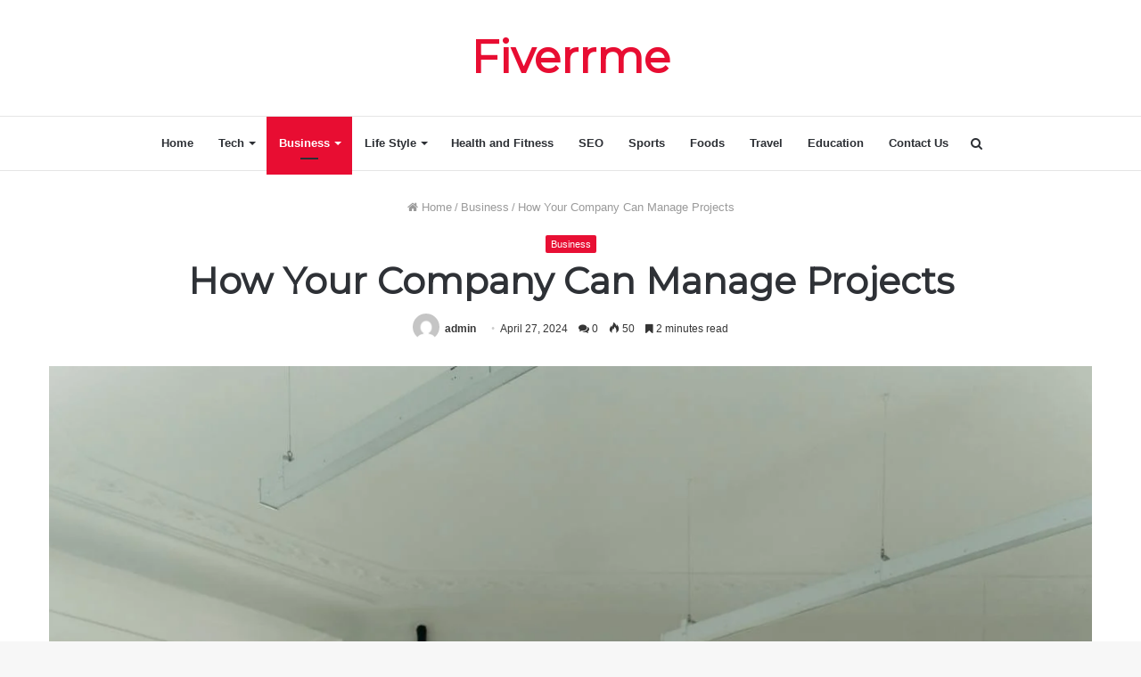

--- FILE ---
content_type: text/html; charset=UTF-8
request_url: https://fiverrme.com/how-your-company-can-manage-projects/
body_size: 27444
content:
 
<!DOCTYPE html>
<html lang="en-US">
<head>
	<meta name="p:domain_verify" content="82f3fa4b32464f2f9b1656b018bd156e"/>
	<script async src="https://pagead2.googlesyndication.com/pagead/js/adsbygoogle.js?client=ca-pub-6489934361385367"
     crossorigin="anonymous"></script>
	<script async src="https://pagead2.googlesyndication.com/pagead/js/adsbygoogle.js?client=ca-pub-6489934361385367"
     crossorigin="anonymous"></script>
	<meta name="ahrefs-site-verification" content="b9941fbeaa260e4182bbe4454a619e3f04c90fdbd821374d42cce080bf6e77f8">
	<script data-ad-client="ca-pub-6489934361385367" async src="https://pagead2.googlesyndication.com/pagead/js/adsbygoogle.js"></script>
	<meta charset="UTF-8" />
	<link rel="profile" href="http://gmpg.org/xfn/11" />
	<link rel="pingback" href="https://fiverrme.com/xmlrpc.php" />
	<title>How Your Company Can Manage Projects &#8211; Fiverrme</title>
<meta name='robots' content='max-image-preview:large' />
<link rel="alternate" type="application/rss+xml" title="Fiverrme &raquo; Feed" href="https://fiverrme.com/feed/" />
<link rel="alternate" type="application/rss+xml" title="Fiverrme &raquo; Comments Feed" href="https://fiverrme.com/comments/feed/" />
<link rel="alternate" type="application/rss+xml" title="Fiverrme &raquo; How Your Company Can Manage Projects Comments Feed" href="https://fiverrme.com/how-your-company-can-manage-projects/feed/" />
<link rel="alternate" title="oEmbed (JSON)" type="application/json+oembed" href="https://fiverrme.com/wp-json/oembed/1.0/embed?url=https%3A%2F%2Ffiverrme.com%2Fhow-your-company-can-manage-projects%2F" />
<link rel="alternate" title="oEmbed (XML)" type="text/xml+oembed" href="https://fiverrme.com/wp-json/oembed/1.0/embed?url=https%3A%2F%2Ffiverrme.com%2Fhow-your-company-can-manage-projects%2F&#038;format=xml" />
<style id='wp-img-auto-sizes-contain-inline-css' type='text/css'>
img:is([sizes=auto i],[sizes^="auto," i]){contain-intrinsic-size:3000px 1500px}
/*# sourceURL=wp-img-auto-sizes-contain-inline-css */
</style>
<style id='wp-emoji-styles-inline-css' type='text/css'>

	img.wp-smiley, img.emoji {
		display: inline !important;
		border: none !important;
		box-shadow: none !important;
		height: 1em !important;
		width: 1em !important;
		margin: 0 0.07em !important;
		vertical-align: -0.1em !important;
		background: none !important;
		padding: 0 !important;
	}
/*# sourceURL=wp-emoji-styles-inline-css */
</style>
<style id='wp-block-library-inline-css' type='text/css'>
:root{--wp-block-synced-color:#7a00df;--wp-block-synced-color--rgb:122,0,223;--wp-bound-block-color:var(--wp-block-synced-color);--wp-editor-canvas-background:#ddd;--wp-admin-theme-color:#007cba;--wp-admin-theme-color--rgb:0,124,186;--wp-admin-theme-color-darker-10:#006ba1;--wp-admin-theme-color-darker-10--rgb:0,107,160.5;--wp-admin-theme-color-darker-20:#005a87;--wp-admin-theme-color-darker-20--rgb:0,90,135;--wp-admin-border-width-focus:2px}@media (min-resolution:192dpi){:root{--wp-admin-border-width-focus:1.5px}}.wp-element-button{cursor:pointer}:root .has-very-light-gray-background-color{background-color:#eee}:root .has-very-dark-gray-background-color{background-color:#313131}:root .has-very-light-gray-color{color:#eee}:root .has-very-dark-gray-color{color:#313131}:root .has-vivid-green-cyan-to-vivid-cyan-blue-gradient-background{background:linear-gradient(135deg,#00d084,#0693e3)}:root .has-purple-crush-gradient-background{background:linear-gradient(135deg,#34e2e4,#4721fb 50%,#ab1dfe)}:root .has-hazy-dawn-gradient-background{background:linear-gradient(135deg,#faaca8,#dad0ec)}:root .has-subdued-olive-gradient-background{background:linear-gradient(135deg,#fafae1,#67a671)}:root .has-atomic-cream-gradient-background{background:linear-gradient(135deg,#fdd79a,#004a59)}:root .has-nightshade-gradient-background{background:linear-gradient(135deg,#330968,#31cdcf)}:root .has-midnight-gradient-background{background:linear-gradient(135deg,#020381,#2874fc)}:root{--wp--preset--font-size--normal:16px;--wp--preset--font-size--huge:42px}.has-regular-font-size{font-size:1em}.has-larger-font-size{font-size:2.625em}.has-normal-font-size{font-size:var(--wp--preset--font-size--normal)}.has-huge-font-size{font-size:var(--wp--preset--font-size--huge)}.has-text-align-center{text-align:center}.has-text-align-left{text-align:left}.has-text-align-right{text-align:right}.has-fit-text{white-space:nowrap!important}#end-resizable-editor-section{display:none}.aligncenter{clear:both}.items-justified-left{justify-content:flex-start}.items-justified-center{justify-content:center}.items-justified-right{justify-content:flex-end}.items-justified-space-between{justify-content:space-between}.screen-reader-text{border:0;clip-path:inset(50%);height:1px;margin:-1px;overflow:hidden;padding:0;position:absolute;width:1px;word-wrap:normal!important}.screen-reader-text:focus{background-color:#ddd;clip-path:none;color:#444;display:block;font-size:1em;height:auto;left:5px;line-height:normal;padding:15px 23px 14px;text-decoration:none;top:5px;width:auto;z-index:100000}html :where(.has-border-color){border-style:solid}html :where([style*=border-top-color]){border-top-style:solid}html :where([style*=border-right-color]){border-right-style:solid}html :where([style*=border-bottom-color]){border-bottom-style:solid}html :where([style*=border-left-color]){border-left-style:solid}html :where([style*=border-width]){border-style:solid}html :where([style*=border-top-width]){border-top-style:solid}html :where([style*=border-right-width]){border-right-style:solid}html :where([style*=border-bottom-width]){border-bottom-style:solid}html :where([style*=border-left-width]){border-left-style:solid}html :where(img[class*=wp-image-]){height:auto;max-width:100%}:where(figure){margin:0 0 1em}html :where(.is-position-sticky){--wp-admin--admin-bar--position-offset:var(--wp-admin--admin-bar--height,0px)}@media screen and (max-width:600px){html :where(.is-position-sticky){--wp-admin--admin-bar--position-offset:0px}}

/*# sourceURL=wp-block-library-inline-css */
</style><style id='wp-block-heading-inline-css' type='text/css'>
h1:where(.wp-block-heading).has-background,h2:where(.wp-block-heading).has-background,h3:where(.wp-block-heading).has-background,h4:where(.wp-block-heading).has-background,h5:where(.wp-block-heading).has-background,h6:where(.wp-block-heading).has-background{padding:1.25em 2.375em}h1.has-text-align-left[style*=writing-mode]:where([style*=vertical-lr]),h1.has-text-align-right[style*=writing-mode]:where([style*=vertical-rl]),h2.has-text-align-left[style*=writing-mode]:where([style*=vertical-lr]),h2.has-text-align-right[style*=writing-mode]:where([style*=vertical-rl]),h3.has-text-align-left[style*=writing-mode]:where([style*=vertical-lr]),h3.has-text-align-right[style*=writing-mode]:where([style*=vertical-rl]),h4.has-text-align-left[style*=writing-mode]:where([style*=vertical-lr]),h4.has-text-align-right[style*=writing-mode]:where([style*=vertical-rl]),h5.has-text-align-left[style*=writing-mode]:where([style*=vertical-lr]),h5.has-text-align-right[style*=writing-mode]:where([style*=vertical-rl]),h6.has-text-align-left[style*=writing-mode]:where([style*=vertical-lr]),h6.has-text-align-right[style*=writing-mode]:where([style*=vertical-rl]){rotate:180deg}
/*# sourceURL=https://fiverrme.com/wp-includes/blocks/heading/style.min.css */
</style>
<style id='wp-block-paragraph-inline-css' type='text/css'>
.is-small-text{font-size:.875em}.is-regular-text{font-size:1em}.is-large-text{font-size:2.25em}.is-larger-text{font-size:3em}.has-drop-cap:not(:focus):first-letter{float:left;font-size:8.4em;font-style:normal;font-weight:100;line-height:.68;margin:.05em .1em 0 0;text-transform:uppercase}body.rtl .has-drop-cap:not(:focus):first-letter{float:none;margin-left:.1em}p.has-drop-cap.has-background{overflow:hidden}:root :where(p.has-background){padding:1.25em 2.375em}:where(p.has-text-color:not(.has-link-color)) a{color:inherit}p.has-text-align-left[style*="writing-mode:vertical-lr"],p.has-text-align-right[style*="writing-mode:vertical-rl"]{rotate:180deg}
/*# sourceURL=https://fiverrme.com/wp-includes/blocks/paragraph/style.min.css */
</style>
<style id='global-styles-inline-css' type='text/css'>
:root{--wp--preset--aspect-ratio--square: 1;--wp--preset--aspect-ratio--4-3: 4/3;--wp--preset--aspect-ratio--3-4: 3/4;--wp--preset--aspect-ratio--3-2: 3/2;--wp--preset--aspect-ratio--2-3: 2/3;--wp--preset--aspect-ratio--16-9: 16/9;--wp--preset--aspect-ratio--9-16: 9/16;--wp--preset--color--black: #000000;--wp--preset--color--cyan-bluish-gray: #abb8c3;--wp--preset--color--white: #ffffff;--wp--preset--color--pale-pink: #f78da7;--wp--preset--color--vivid-red: #cf2e2e;--wp--preset--color--luminous-vivid-orange: #ff6900;--wp--preset--color--luminous-vivid-amber: #fcb900;--wp--preset--color--light-green-cyan: #7bdcb5;--wp--preset--color--vivid-green-cyan: #00d084;--wp--preset--color--pale-cyan-blue: #8ed1fc;--wp--preset--color--vivid-cyan-blue: #0693e3;--wp--preset--color--vivid-purple: #9b51e0;--wp--preset--gradient--vivid-cyan-blue-to-vivid-purple: linear-gradient(135deg,rgb(6,147,227) 0%,rgb(155,81,224) 100%);--wp--preset--gradient--light-green-cyan-to-vivid-green-cyan: linear-gradient(135deg,rgb(122,220,180) 0%,rgb(0,208,130) 100%);--wp--preset--gradient--luminous-vivid-amber-to-luminous-vivid-orange: linear-gradient(135deg,rgb(252,185,0) 0%,rgb(255,105,0) 100%);--wp--preset--gradient--luminous-vivid-orange-to-vivid-red: linear-gradient(135deg,rgb(255,105,0) 0%,rgb(207,46,46) 100%);--wp--preset--gradient--very-light-gray-to-cyan-bluish-gray: linear-gradient(135deg,rgb(238,238,238) 0%,rgb(169,184,195) 100%);--wp--preset--gradient--cool-to-warm-spectrum: linear-gradient(135deg,rgb(74,234,220) 0%,rgb(151,120,209) 20%,rgb(207,42,186) 40%,rgb(238,44,130) 60%,rgb(251,105,98) 80%,rgb(254,248,76) 100%);--wp--preset--gradient--blush-light-purple: linear-gradient(135deg,rgb(255,206,236) 0%,rgb(152,150,240) 100%);--wp--preset--gradient--blush-bordeaux: linear-gradient(135deg,rgb(254,205,165) 0%,rgb(254,45,45) 50%,rgb(107,0,62) 100%);--wp--preset--gradient--luminous-dusk: linear-gradient(135deg,rgb(255,203,112) 0%,rgb(199,81,192) 50%,rgb(65,88,208) 100%);--wp--preset--gradient--pale-ocean: linear-gradient(135deg,rgb(255,245,203) 0%,rgb(182,227,212) 50%,rgb(51,167,181) 100%);--wp--preset--gradient--electric-grass: linear-gradient(135deg,rgb(202,248,128) 0%,rgb(113,206,126) 100%);--wp--preset--gradient--midnight: linear-gradient(135deg,rgb(2,3,129) 0%,rgb(40,116,252) 100%);--wp--preset--font-size--small: 13px;--wp--preset--font-size--medium: 20px;--wp--preset--font-size--large: 36px;--wp--preset--font-size--x-large: 42px;--wp--preset--spacing--20: 0.44rem;--wp--preset--spacing--30: 0.67rem;--wp--preset--spacing--40: 1rem;--wp--preset--spacing--50: 1.5rem;--wp--preset--spacing--60: 2.25rem;--wp--preset--spacing--70: 3.38rem;--wp--preset--spacing--80: 5.06rem;--wp--preset--shadow--natural: 6px 6px 9px rgba(0, 0, 0, 0.2);--wp--preset--shadow--deep: 12px 12px 50px rgba(0, 0, 0, 0.4);--wp--preset--shadow--sharp: 6px 6px 0px rgba(0, 0, 0, 0.2);--wp--preset--shadow--outlined: 6px 6px 0px -3px rgb(255, 255, 255), 6px 6px rgb(0, 0, 0);--wp--preset--shadow--crisp: 6px 6px 0px rgb(0, 0, 0);}:where(.is-layout-flex){gap: 0.5em;}:where(.is-layout-grid){gap: 0.5em;}body .is-layout-flex{display: flex;}.is-layout-flex{flex-wrap: wrap;align-items: center;}.is-layout-flex > :is(*, div){margin: 0;}body .is-layout-grid{display: grid;}.is-layout-grid > :is(*, div){margin: 0;}:where(.wp-block-columns.is-layout-flex){gap: 2em;}:where(.wp-block-columns.is-layout-grid){gap: 2em;}:where(.wp-block-post-template.is-layout-flex){gap: 1.25em;}:where(.wp-block-post-template.is-layout-grid){gap: 1.25em;}.has-black-color{color: var(--wp--preset--color--black) !important;}.has-cyan-bluish-gray-color{color: var(--wp--preset--color--cyan-bluish-gray) !important;}.has-white-color{color: var(--wp--preset--color--white) !important;}.has-pale-pink-color{color: var(--wp--preset--color--pale-pink) !important;}.has-vivid-red-color{color: var(--wp--preset--color--vivid-red) !important;}.has-luminous-vivid-orange-color{color: var(--wp--preset--color--luminous-vivid-orange) !important;}.has-luminous-vivid-amber-color{color: var(--wp--preset--color--luminous-vivid-amber) !important;}.has-light-green-cyan-color{color: var(--wp--preset--color--light-green-cyan) !important;}.has-vivid-green-cyan-color{color: var(--wp--preset--color--vivid-green-cyan) !important;}.has-pale-cyan-blue-color{color: var(--wp--preset--color--pale-cyan-blue) !important;}.has-vivid-cyan-blue-color{color: var(--wp--preset--color--vivid-cyan-blue) !important;}.has-vivid-purple-color{color: var(--wp--preset--color--vivid-purple) !important;}.has-black-background-color{background-color: var(--wp--preset--color--black) !important;}.has-cyan-bluish-gray-background-color{background-color: var(--wp--preset--color--cyan-bluish-gray) !important;}.has-white-background-color{background-color: var(--wp--preset--color--white) !important;}.has-pale-pink-background-color{background-color: var(--wp--preset--color--pale-pink) !important;}.has-vivid-red-background-color{background-color: var(--wp--preset--color--vivid-red) !important;}.has-luminous-vivid-orange-background-color{background-color: var(--wp--preset--color--luminous-vivid-orange) !important;}.has-luminous-vivid-amber-background-color{background-color: var(--wp--preset--color--luminous-vivid-amber) !important;}.has-light-green-cyan-background-color{background-color: var(--wp--preset--color--light-green-cyan) !important;}.has-vivid-green-cyan-background-color{background-color: var(--wp--preset--color--vivid-green-cyan) !important;}.has-pale-cyan-blue-background-color{background-color: var(--wp--preset--color--pale-cyan-blue) !important;}.has-vivid-cyan-blue-background-color{background-color: var(--wp--preset--color--vivid-cyan-blue) !important;}.has-vivid-purple-background-color{background-color: var(--wp--preset--color--vivid-purple) !important;}.has-black-border-color{border-color: var(--wp--preset--color--black) !important;}.has-cyan-bluish-gray-border-color{border-color: var(--wp--preset--color--cyan-bluish-gray) !important;}.has-white-border-color{border-color: var(--wp--preset--color--white) !important;}.has-pale-pink-border-color{border-color: var(--wp--preset--color--pale-pink) !important;}.has-vivid-red-border-color{border-color: var(--wp--preset--color--vivid-red) !important;}.has-luminous-vivid-orange-border-color{border-color: var(--wp--preset--color--luminous-vivid-orange) !important;}.has-luminous-vivid-amber-border-color{border-color: var(--wp--preset--color--luminous-vivid-amber) !important;}.has-light-green-cyan-border-color{border-color: var(--wp--preset--color--light-green-cyan) !important;}.has-vivid-green-cyan-border-color{border-color: var(--wp--preset--color--vivid-green-cyan) !important;}.has-pale-cyan-blue-border-color{border-color: var(--wp--preset--color--pale-cyan-blue) !important;}.has-vivid-cyan-blue-border-color{border-color: var(--wp--preset--color--vivid-cyan-blue) !important;}.has-vivid-purple-border-color{border-color: var(--wp--preset--color--vivid-purple) !important;}.has-vivid-cyan-blue-to-vivid-purple-gradient-background{background: var(--wp--preset--gradient--vivid-cyan-blue-to-vivid-purple) !important;}.has-light-green-cyan-to-vivid-green-cyan-gradient-background{background: var(--wp--preset--gradient--light-green-cyan-to-vivid-green-cyan) !important;}.has-luminous-vivid-amber-to-luminous-vivid-orange-gradient-background{background: var(--wp--preset--gradient--luminous-vivid-amber-to-luminous-vivid-orange) !important;}.has-luminous-vivid-orange-to-vivid-red-gradient-background{background: var(--wp--preset--gradient--luminous-vivid-orange-to-vivid-red) !important;}.has-very-light-gray-to-cyan-bluish-gray-gradient-background{background: var(--wp--preset--gradient--very-light-gray-to-cyan-bluish-gray) !important;}.has-cool-to-warm-spectrum-gradient-background{background: var(--wp--preset--gradient--cool-to-warm-spectrum) !important;}.has-blush-light-purple-gradient-background{background: var(--wp--preset--gradient--blush-light-purple) !important;}.has-blush-bordeaux-gradient-background{background: var(--wp--preset--gradient--blush-bordeaux) !important;}.has-luminous-dusk-gradient-background{background: var(--wp--preset--gradient--luminous-dusk) !important;}.has-pale-ocean-gradient-background{background: var(--wp--preset--gradient--pale-ocean) !important;}.has-electric-grass-gradient-background{background: var(--wp--preset--gradient--electric-grass) !important;}.has-midnight-gradient-background{background: var(--wp--preset--gradient--midnight) !important;}.has-small-font-size{font-size: var(--wp--preset--font-size--small) !important;}.has-medium-font-size{font-size: var(--wp--preset--font-size--medium) !important;}.has-large-font-size{font-size: var(--wp--preset--font-size--large) !important;}.has-x-large-font-size{font-size: var(--wp--preset--font-size--x-large) !important;}
/*# sourceURL=global-styles-inline-css */
</style>

<style id='classic-theme-styles-inline-css' type='text/css'>
/*! This file is auto-generated */
.wp-block-button__link{color:#fff;background-color:#32373c;border-radius:9999px;box-shadow:none;text-decoration:none;padding:calc(.667em + 2px) calc(1.333em + 2px);font-size:1.125em}.wp-block-file__button{background:#32373c;color:#fff;text-decoration:none}
/*# sourceURL=/wp-includes/css/classic-themes.min.css */
</style>
<link rel='stylesheet' id='tie-css-base-css' href='https://fiverrme.com/wp-content/themes/jannah/assets/css/base.min.css?ver=4.5.0' type='text/css' media='all' />
<link rel='stylesheet' id='tie-css-styles-css' href='https://fiverrme.com/wp-content/themes/jannah/assets/css/style.min.css?ver=4.5.0' type='text/css' media='all' />
<link rel='stylesheet' id='tie-css-widgets-css' href='https://fiverrme.com/wp-content/themes/jannah/assets/css/widgets.min.css?ver=4.5.0' type='text/css' media='all' />
<link rel='stylesheet' id='tie-css-helpers-css' href='https://fiverrme.com/wp-content/themes/jannah/assets/css/helpers.min.css?ver=4.5.0' type='text/css' media='all' />
<link rel='stylesheet' id='tie-css-ilightbox-css' href='https://fiverrme.com/wp-content/themes/jannah/assets/ilightbox/dark-skin/skin.css?ver=4.5.0' type='text/css' media='all' />
<link rel='stylesheet' id='tie-css-single-css' href='https://fiverrme.com/wp-content/themes/jannah/assets/css/single.min.css?ver=4.5.0' type='text/css' media='all' />
<link rel='stylesheet' id='tie-css-print-css' href='https://fiverrme.com/wp-content/themes/jannah/assets/css/print.css?ver=4.5.0' type='text/css' media='print' />
<style id='tie-css-print-inline-css' type='text/css'>
.wf-active .logo-text,.wf-active h1,.wf-active h2,.wf-active h3,.wf-active h4,.wf-active h5,.wf-active h6{font-family: 'Montserrat';}.brand-title,a:hover,#tie-popup-search-submit,#logo.text-logo a,.theme-header nav .components #search-submit:hover,.theme-header .header-nav .components > li:hover > a,.theme-header .header-nav .components li a:hover,.main-menu ul.cats-vertical li a.is-active,.main-menu ul.cats-vertical li a:hover,.main-nav li.mega-menu .post-meta a:hover,.main-nav li.mega-menu .post-box-title a:hover,.search-in-main-nav.autocomplete-suggestions a:hover,#main-nav .menu ul li:hover > a,#main-nav .menu ul li.current-menu-item:not(.mega-link-column) > a,.top-nav .menu li:hover > a,.top-nav .menu > .tie-current-menu > a,.search-in-top-nav.autocomplete-suggestions .post-title a:hover,div.mag-box .mag-box-options .mag-box-filter-links a.active,.mag-box-filter-links .flexMenu-viewMore:hover > a,.stars-rating-active,body .tabs.tabs .active > a,.video-play-icon,.spinner-circle:after,#go-to-content:hover,.comment-list .comment-author .fn,.commentlist .comment-author .fn,blockquote::before,blockquote cite,blockquote.quote-simple p,.multiple-post-pages a:hover,#story-index li .is-current,.latest-tweets-widget .twitter-icon-wrap span,.wide-slider-nav-wrapper .slide,.wide-next-prev-slider-wrapper .tie-slider-nav li:hover span,#instagram-link:hover,.review-final-score h3,#mobile-menu-icon:hover .menu-text,.entry a,.entry .post-bottom-meta a[href]:hover,.widget.tie-weather-widget .icon-basecloud-bg:after,q a,blockquote a,.site-footer a:hover,.site-footer .stars-rating-active,.site-footer .twitter-icon-wrap span,.site-info a:hover{color: #e80d32;}[type='submit'],.button,.generic-button a,.generic-button button,.theme-header .header-nav .comp-sub-menu a.button.guest-btn:hover,.theme-header .header-nav .comp-sub-menu a.checkout-button,nav.main-nav .menu > li.tie-current-menu > a,nav.main-nav .menu > li:hover > a,.main-menu .mega-links-head:after,#main-nav .mega-menu.mega-cat .cats-horizontal li a.is-active,#mobile-menu-icon:hover .nav-icon,#mobile-menu-icon:hover .nav-icon:before,#mobile-menu-icon:hover .nav-icon:after,.search-in-main-nav.autocomplete-suggestions a.button,.search-in-top-nav.autocomplete-suggestions a.button,.spinner > div,.post-cat,.pages-numbers li.current span,.multiple-post-pages > span,#tie-wrapper .mejs-container .mejs-controls,.mag-box-filter-links a:hover,.slider-arrow-nav a:not(.pagination-disabled):hover,.comment-list .reply a:hover,.commentlist .reply a:hover,#reading-position-indicator,#story-index-icon,.videos-block .playlist-title,.review-percentage .review-item span span,.tie-slick-dots li.slick-active button,.tie-slick-dots li button:hover,.digital-rating-static,.timeline-widget li a:hover .date:before,#wp-calendar #today,.posts-list-counter li:before,.cat-counter a + span,.tie-slider-nav li span:hover,.fullwidth-area .widget_tag_cloud .tagcloud a:hover,.magazine2:not(.block-head-4) .dark-widgetized-area ul.tabs a:hover,.magazine2:not(.block-head-4) .dark-widgetized-area ul.tabs .active a,.magazine1 .dark-widgetized-area ul.tabs a:hover,.magazine1 .dark-widgetized-area ul.tabs .active a,.block-head-4.magazine2 .dark-widgetized-area .tabs.tabs .active a,.block-head-4.magazine2 .dark-widgetized-area .tabs > .active a:before,.block-head-4.magazine2 .dark-widgetized-area .tabs > .active a:after,.demo_store,.demo #logo:after,.widget.tie-weather-widget,span.video-close-btn:hover,#go-to-top,.latest-tweets-widget .slider-links .button:not(:hover){background-color: #e80d32;color: #FFFFFF;}.tie-weather-widget .widget-title h4,.block-head-4.magazine2 #footer .tabs .active a:hover{color: #FFFFFF;}pre,code,.pages-numbers li.current span,.theme-header .header-nav .comp-sub-menu a.button.guest-btn:hover,.multiple-post-pages > span,.post-content-slideshow .tie-slider-nav li span:hover,#tie-body .tie-slider-nav li > span:hover,#instagram-link:before,#instagram-link:after,.slider-arrow-nav a:not(.pagination-disabled):hover,.main-nav .mega-menu.mega-cat .cats-horizontal li a.is-active, .main-nav .mega-menu.mega-cat .cats-horizontal li a:hover,.main-menu .menu > li > .menu-sub-content{border-color: #e80d32;}.main-menu .menu > li.tie-current-menu{border-bottom-color: #e80d32;}.top-nav .menu li.menu-item-has-children:hover > a:before{border-top-color: #e80d32;}.main-nav .main-menu .menu > li.tie-current-menu > a:before,.main-nav .main-menu .menu > li:hover > a:before{border-top-color: #FFFFFF;}header.main-nav-light .main-nav .menu-item-has-children li:hover > a:before,header.main-nav-light .main-nav .mega-menu li:hover > a:before{border-left-color: #e80d32;}.rtl header.main-nav-light .main-nav .menu-item-has-children li:hover > a:before,.rtl header.main-nav-light .main-nav .mega-menu li:hover > a:before{border-right-color: #e80d32;border-left-color: transparent;}.top-nav ul.menu li .menu-item-has-children:hover > a:before{border-top-color: transparent;border-left-color: #e80d32;}.rtl .top-nav ul.menu li .menu-item-has-children:hover > a:before{border-left-color: transparent;border-right-color: #e80d32;}#footer-widgets-container{border-top: 8px solid #e80d32;-webkit-box-shadow: 0 -5px 0 rgba(0,0,0,0.07); -moz-box-shadow: 0 -8px 0 rgba(0,0,0,0.07); box-shadow: 0 -8px 0 rgba(0,0,0,0.07);}::-moz-selection{background-color: #e80d32;color: #FFFFFF;}::selection{background-color: #e80d32;color: #FFFFFF;}circle.circle_bar{stroke: #e80d32;}#reading-position-indicator{box-shadow: 0 0 10px rgba( 232,13,50,0.7);}#tie-popup-search-submit:hover,#logo.text-logo a:hover,.entry a:hover,.block-head-4.magazine2 .site-footer .tabs li a:hover,q a:hover,blockquote a:hover{color: #b60000;}.button:hover,input[type='submit']:hover,.generic-button a:hover,.generic-button button:hover,a.post-cat:hover,.site-footer .button:hover,.site-footer [type='submit']:hover,.search-in-main-nav.autocomplete-suggestions a.button:hover,.search-in-top-nav.autocomplete-suggestions a.button:hover,.theme-header .header-nav .comp-sub-menu a.checkout-button:hover{background-color: #b60000;color: #FFFFFF;}.theme-header .header-nav .comp-sub-menu a.checkout-button:not(:hover),.entry a.button{color: #FFFFFF;}#story-index.is-compact .story-index-content{background-color: #e80d32;}#story-index.is-compact .story-index-content a,#story-index.is-compact .story-index-content .is-current{color: #FFFFFF;}#tie-body .mag-box-title h3 a,#tie-body .block-more-button{color: #e80d32;}#tie-body .mag-box-title h3 a:hover,#tie-body .block-more-button:hover{color: #b60000;}#tie-body .mag-box-title{color: #e80d32;}#tie-body .mag-box-title:before{border-top-color: #e80d32;}#tie-body .mag-box-title:after,#tie-body #footer .widget-title:after{background-color: #e80d32;}.brand-title,a:hover,#tie-popup-search-submit,#logo.text-logo a,.theme-header nav .components #search-submit:hover,.theme-header .header-nav .components > li:hover > a,.theme-header .header-nav .components li a:hover,.main-menu ul.cats-vertical li a.is-active,.main-menu ul.cats-vertical li a:hover,.main-nav li.mega-menu .post-meta a:hover,.main-nav li.mega-menu .post-box-title a:hover,.search-in-main-nav.autocomplete-suggestions a:hover,#main-nav .menu ul li:hover > a,#main-nav .menu ul li.current-menu-item:not(.mega-link-column) > a,.top-nav .menu li:hover > a,.top-nav .menu > .tie-current-menu > a,.search-in-top-nav.autocomplete-suggestions .post-title a:hover,div.mag-box .mag-box-options .mag-box-filter-links a.active,.mag-box-filter-links .flexMenu-viewMore:hover > a,.stars-rating-active,body .tabs.tabs .active > a,.video-play-icon,.spinner-circle:after,#go-to-content:hover,.comment-list .comment-author .fn,.commentlist .comment-author .fn,blockquote::before,blockquote cite,blockquote.quote-simple p,.multiple-post-pages a:hover,#story-index li .is-current,.latest-tweets-widget .twitter-icon-wrap span,.wide-slider-nav-wrapper .slide,.wide-next-prev-slider-wrapper .tie-slider-nav li:hover span,#instagram-link:hover,.review-final-score h3,#mobile-menu-icon:hover .menu-text,.entry a,.entry .post-bottom-meta a[href]:hover,.widget.tie-weather-widget .icon-basecloud-bg:after,q a,blockquote a,.site-footer a:hover,.site-footer .stars-rating-active,.site-footer .twitter-icon-wrap span,.site-info a:hover{color: #e80d32;}[type='submit'],.button,.generic-button a,.generic-button button,.theme-header .header-nav .comp-sub-menu a.button.guest-btn:hover,.theme-header .header-nav .comp-sub-menu a.checkout-button,nav.main-nav .menu > li.tie-current-menu > a,nav.main-nav .menu > li:hover > a,.main-menu .mega-links-head:after,#main-nav .mega-menu.mega-cat .cats-horizontal li a.is-active,#mobile-menu-icon:hover .nav-icon,#mobile-menu-icon:hover .nav-icon:before,#mobile-menu-icon:hover .nav-icon:after,.search-in-main-nav.autocomplete-suggestions a.button,.search-in-top-nav.autocomplete-suggestions a.button,.spinner > div,.post-cat,.pages-numbers li.current span,.multiple-post-pages > span,#tie-wrapper .mejs-container .mejs-controls,.mag-box-filter-links a:hover,.slider-arrow-nav a:not(.pagination-disabled):hover,.comment-list .reply a:hover,.commentlist .reply a:hover,#reading-position-indicator,#story-index-icon,.videos-block .playlist-title,.review-percentage .review-item span span,.tie-slick-dots li.slick-active button,.tie-slick-dots li button:hover,.digital-rating-static,.timeline-widget li a:hover .date:before,#wp-calendar #today,.posts-list-counter li:before,.cat-counter a + span,.tie-slider-nav li span:hover,.fullwidth-area .widget_tag_cloud .tagcloud a:hover,.magazine2:not(.block-head-4) .dark-widgetized-area ul.tabs a:hover,.magazine2:not(.block-head-4) .dark-widgetized-area ul.tabs .active a,.magazine1 .dark-widgetized-area ul.tabs a:hover,.magazine1 .dark-widgetized-area ul.tabs .active a,.block-head-4.magazine2 .dark-widgetized-area .tabs.tabs .active a,.block-head-4.magazine2 .dark-widgetized-area .tabs > .active a:before,.block-head-4.magazine2 .dark-widgetized-area .tabs > .active a:after,.demo_store,.demo #logo:after,.widget.tie-weather-widget,span.video-close-btn:hover,#go-to-top,.latest-tweets-widget .slider-links .button:not(:hover){background-color: #e80d32;color: #FFFFFF;}.tie-weather-widget .widget-title h4,.block-head-4.magazine2 #footer .tabs .active a:hover{color: #FFFFFF;}pre,code,.pages-numbers li.current span,.theme-header .header-nav .comp-sub-menu a.button.guest-btn:hover,.multiple-post-pages > span,.post-content-slideshow .tie-slider-nav li span:hover,#tie-body .tie-slider-nav li > span:hover,#instagram-link:before,#instagram-link:after,.slider-arrow-nav a:not(.pagination-disabled):hover,.main-nav .mega-menu.mega-cat .cats-horizontal li a.is-active, .main-nav .mega-menu.mega-cat .cats-horizontal li a:hover,.main-menu .menu > li > .menu-sub-content{border-color: #e80d32;}.main-menu .menu > li.tie-current-menu{border-bottom-color: #e80d32;}.top-nav .menu li.menu-item-has-children:hover > a:before{border-top-color: #e80d32;}.main-nav .main-menu .menu > li.tie-current-menu > a:before,.main-nav .main-menu .menu > li:hover > a:before{border-top-color: #FFFFFF;}header.main-nav-light .main-nav .menu-item-has-children li:hover > a:before,header.main-nav-light .main-nav .mega-menu li:hover > a:before{border-left-color: #e80d32;}.rtl header.main-nav-light .main-nav .menu-item-has-children li:hover > a:before,.rtl header.main-nav-light .main-nav .mega-menu li:hover > a:before{border-right-color: #e80d32;border-left-color: transparent;}.top-nav ul.menu li .menu-item-has-children:hover > a:before{border-top-color: transparent;border-left-color: #e80d32;}.rtl .top-nav ul.menu li .menu-item-has-children:hover > a:before{border-left-color: transparent;border-right-color: #e80d32;}#footer-widgets-container{border-top: 8px solid #e80d32;-webkit-box-shadow: 0 -5px 0 rgba(0,0,0,0.07); -moz-box-shadow: 0 -8px 0 rgba(0,0,0,0.07); box-shadow: 0 -8px 0 rgba(0,0,0,0.07);}::-moz-selection{background-color: #e80d32;color: #FFFFFF;}::selection{background-color: #e80d32;color: #FFFFFF;}circle.circle_bar{stroke: #e80d32;}#reading-position-indicator{box-shadow: 0 0 10px rgba( 232,13,50,0.7);}#tie-popup-search-submit:hover,#logo.text-logo a:hover,.entry a:hover,.block-head-4.magazine2 .site-footer .tabs li a:hover,q a:hover,blockquote a:hover{color: #b60000;}.button:hover,input[type='submit']:hover,.generic-button a:hover,.generic-button button:hover,a.post-cat:hover,.site-footer .button:hover,.site-footer [type='submit']:hover,.search-in-main-nav.autocomplete-suggestions a.button:hover,.search-in-top-nav.autocomplete-suggestions a.button:hover,.theme-header .header-nav .comp-sub-menu a.checkout-button:hover{background-color: #b60000;color: #FFFFFF;}.theme-header .header-nav .comp-sub-menu a.checkout-button:not(:hover),.entry a.button{color: #FFFFFF;}#story-index.is-compact .story-index-content{background-color: #e80d32;}#story-index.is-compact .story-index-content a,#story-index.is-compact .story-index-content .is-current{color: #FFFFFF;}#tie-body .mag-box-title h3 a,#tie-body .block-more-button{color: #e80d32;}#tie-body .mag-box-title h3 a:hover,#tie-body .block-more-button:hover{color: #b60000;}#tie-body .mag-box-title{color: #e80d32;}#tie-body .mag-box-title:before{border-top-color: #e80d32;}#tie-body .mag-box-title:after,#tie-body #footer .widget-title:after{background-color: #e80d32;}#top-nav .breaking-title{color: #FFFFFF;}#top-nav .breaking-title:before{background-color: #ff4422;}#top-nav .breaking-news-nav li:hover{background-color: #ff4422;border-color: #ff4422;}#footer .site-info a:not(:hover){color: #0a9e01;}.tie-cat-2,.tie-cat-item-2 > span{background-color:#e67e22 !important;color:#FFFFFF !important;}.tie-cat-2:after{border-top-color:#e67e22 !important;}.tie-cat-2:hover{background-color:#c86004 !important;}.tie-cat-2:hover:after{border-top-color:#c86004 !important;}.tie-cat-10,.tie-cat-item-10 > span{background-color:#2ecc71 !important;color:#FFFFFF !important;}.tie-cat-10:after{border-top-color:#2ecc71 !important;}.tie-cat-10:hover{background-color:#10ae53 !important;}.tie-cat-10:hover:after{border-top-color:#10ae53 !important;}.tie-cat-15,.tie-cat-item-15 > span{background-color:#9b59b6 !important;color:#FFFFFF !important;}.tie-cat-15:after{border-top-color:#9b59b6 !important;}.tie-cat-15:hover{background-color:#7d3b98 !important;}.tie-cat-15:hover:after{border-top-color:#7d3b98 !important;}.tie-cat-16,.tie-cat-item-16 > span{background-color:#34495e !important;color:#FFFFFF !important;}.tie-cat-16:after{border-top-color:#34495e !important;}.tie-cat-16:hover{background-color:#162b40 !important;}.tie-cat-16:hover:after{border-top-color:#162b40 !important;}.tie-cat-18,.tie-cat-item-18 > span{background-color:#e80d32 !important;color:#FFFFFF !important;}.tie-cat-18:after{border-top-color:#e80d32 !important;}.tie-cat-18:hover{background-color:#ca0014 !important;}.tie-cat-18:hover:after{border-top-color:#ca0014 !important;}.tie-cat-20,.tie-cat-item-20 > span{background-color:#4CAF50 !important;color:#FFFFFF !important;}.tie-cat-20:after{border-top-color:#4CAF50 !important;}.tie-cat-20:hover{background-color:#2e9132 !important;}.tie-cat-20:hover:after{border-top-color:#2e9132 !important;}@media (max-width: 991px){.side-aside.dark-skin{background: #0a9e01;background: -webkit-linear-gradient(135deg,#0a9e01,#66a501 );background: -moz-linear-gradient(135deg,#0a9e01,#66a501 );background: -o-linear-gradient(135deg,#0a9e01,#66a501 );background: linear-gradient(135deg,#0a9e01,#66a501 );}}#mobile-search .search-submit{background-color: #0a0303;color: #FFFFFF;}#mobile-search .search-submit:hover{background-color: #000000;}
/*# sourceURL=tie-css-print-inline-css */
</style>
<script type="text/javascript" src="https://fiverrme.com/wp-includes/js/jquery/jquery.min.js?ver=3.7.1" id="jquery-core-js"></script>
<script type="text/javascript" src="https://fiverrme.com/wp-includes/js/jquery/jquery-migrate.min.js?ver=3.4.1" id="jquery-migrate-js"></script>
<link rel="https://api.w.org/" href="https://fiverrme.com/wp-json/" /><link rel="alternate" title="JSON" type="application/json" href="https://fiverrme.com/wp-json/wp/v2/posts/6761" /><link rel="EditURI" type="application/rsd+xml" title="RSD" href="https://fiverrme.com/xmlrpc.php?rsd" />
<meta name="generator" content="WordPress 6.9" />
<link rel="canonical" href="https://fiverrme.com/how-your-company-can-manage-projects/" />
<link rel='shortlink' href='https://fiverrme.com/?p=6761' />
<meta http-equiv="X-UA-Compatible" content="IE=edge">
<meta name="theme-color" content="#e80d32" /><meta name="viewport" content="width=device-width, initial-scale=1.0" /><link rel="icon" href="https://fiverrme.com/wp-content/uploads/2020/05/cropped-93158960_114503630224573_3962112042139123712_o-32x32.jpg" sizes="32x32" />
<link rel="icon" href="https://fiverrme.com/wp-content/uploads/2020/05/cropped-93158960_114503630224573_3962112042139123712_o-192x192.jpg" sizes="192x192" />
<link rel="apple-touch-icon" href="https://fiverrme.com/wp-content/uploads/2020/05/cropped-93158960_114503630224573_3962112042139123712_o-180x180.jpg" />
<meta name="msapplication-TileImage" content="https://fiverrme.com/wp-content/uploads/2020/05/cropped-93158960_114503630224573_3962112042139123712_o-270x270.jpg" />
</head>

<body id="tie-body" class="wp-singular post-template-default single single-post postid-6761 single-format-standard wp-theme-jannah wrapper-has-shadow block-head-1 magazine2 is-thumb-overlay-disabled is-desktop is-header-layout-2 sidebar-right has-sidebar post-layout-7 full-width-title-full-width-media is-standard-format has-mobile-share">



<div class="background-overlay">

	<div id="tie-container" class="site tie-container">

		
		<div id="tie-wrapper">

			
<header id="theme-header" class="theme-header header-layout-2 main-nav-light main-nav-below mobile-header-default">
	
<div class="container header-container">
	<div class="tie-row logo-row">

		
		<div class="logo-wrapper">
			<div class="tie-col-md-4 logo-container">
				
		<a href="#" id="mobile-menu-icon">
			<span class="nav-icon"></span>

				<span class="screen-reader-text">Menu</span>		</a>
		
		<div id="logo" class="text-logo" >

			
			<a title="Fiverrme" href="https://fiverrme.com/">
				<div class="logo-text">Fiverrme</div>			</a>

			
		</div><!-- #logo /-->

					</div><!-- .tie-col /-->
		</div><!-- .logo-wrapper /-->

		
	</div><!-- .tie-row /-->
</div><!-- .container /-->

<div class="main-nav-wrapper">
	<nav id="main-nav" data-skin="search-in-main-nav live-search-light" class="main-nav header-nav live-search-parent"  aria-label="Primary Navigation">
		<div class="container">

			<div class="main-menu-wrapper">

				
				<div id="menu-components-wrap">

					
					<div class="main-menu main-menu-wrap tie-alignleft">
						<div id="main-nav-menu" class="main-menu header-menu"><ul id="menu-main-menu" class="menu" role="menubar"><li id="menu-item-1039" class="menu-item menu-item-type-custom menu-item-object-custom menu-item-home menu-item-1039"><a href="https://fiverrme.com/">Home</a></li>
<li id="menu-item-1019" class="menu-item menu-item-type-taxonomy menu-item-object-category menu-item-has-children menu-item-1019"><a href="https://fiverrme.com/category/tie-tech/">Tech</a>
<ul class="sub-menu menu-sub-content">
	<li id="menu-item-1020" class="menu-item menu-item-type-taxonomy menu-item-object-category menu-item-1020"><a href="https://fiverrme.com/category/tie-tech/apps-softwares/">Apps/softwares</a></li>
	<li id="menu-item-1021" class="menu-item menu-item-type-taxonomy menu-item-object-category menu-item-1021"><a href="https://fiverrme.com/category/tie-tech/gadgets/">Gadgets</a></li>
	<li id="menu-item-1022" class="menu-item menu-item-type-taxonomy menu-item-object-category menu-item-1022"><a href="https://fiverrme.com/category/tie-tech/technology-tips-reviews/">Technology Tips/Reviews</a></li>
</ul>
</li>
<li id="menu-item-1023" class="menu-item menu-item-type-taxonomy menu-item-object-category current-post-ancestor current-menu-parent current-post-parent menu-item-has-children menu-item-1023 tie-current-menu"><a href="https://fiverrme.com/category/tie-business/">Business</a>
<ul class="sub-menu menu-sub-content">
	<li id="menu-item-1024" class="menu-item menu-item-type-taxonomy menu-item-object-category menu-item-1024"><a href="https://fiverrme.com/category/tie-business/finance/">Finance</a></li>
	<li id="menu-item-1026" class="menu-item menu-item-type-taxonomy menu-item-object-category menu-item-1026"><a href="https://fiverrme.com/category/tie-business/marketing/">Marketing</a></li>
</ul>
</li>
<li id="menu-item-1027" class="menu-item menu-item-type-taxonomy menu-item-object-category menu-item-has-children menu-item-1027"><a href="https://fiverrme.com/category/tie-life-style/">Life Style</a>
<ul class="sub-menu menu-sub-content">
	<li id="menu-item-1028" class="menu-item menu-item-type-taxonomy menu-item-object-category menu-item-1028"><a href="https://fiverrme.com/category/tie-life-style/entertainment/">Entertainment</a></li>
	<li id="menu-item-1029" class="menu-item menu-item-type-taxonomy menu-item-object-category menu-item-1029"><a href="https://fiverrme.com/category/tie-life-style/fashion/">Fashion</a></li>
	<li id="menu-item-1030" class="menu-item menu-item-type-taxonomy menu-item-object-category menu-item-1030"><a href="https://fiverrme.com/category/tie-life-style/home-decor-improvement/">Home Decor/Improvement</a></li>
</ul>
</li>
<li id="menu-item-1025" class="menu-item menu-item-type-taxonomy menu-item-object-category menu-item-1025"><a href="https://fiverrme.com/category/tie-business/health-and-fitness/">Health and Fitness</a></li>
<li id="menu-item-1031" class="menu-item menu-item-type-taxonomy menu-item-object-category menu-item-1031"><a href="https://fiverrme.com/category/seo/">SEO</a></li>
<li id="menu-item-1032" class="menu-item menu-item-type-taxonomy menu-item-object-category menu-item-1032"><a href="https://fiverrme.com/category/sports/">Sports</a></li>
<li id="menu-item-1033" class="menu-item menu-item-type-taxonomy menu-item-object-category menu-item-1033"><a href="https://fiverrme.com/category/tie-world/tie-foods/">Foods</a></li>
<li id="menu-item-1034" class="menu-item menu-item-type-taxonomy menu-item-object-category menu-item-1034"><a href="https://fiverrme.com/category/tie-world/tie-travel/">Travel</a></li>
<li id="menu-item-1038" class="menu-item menu-item-type-taxonomy menu-item-object-category menu-item-1038"><a href="https://fiverrme.com/category/education/">Education</a></li>
<li id="menu-item-1037" class="menu-item menu-item-type-post_type menu-item-object-page menu-item-1037"><a href="https://fiverrme.com/contact-us/">Contact Us</a></li>
</ul></div>					</div><!-- .main-menu.tie-alignleft /-->

					<ul class="components">		<li class="search-compact-icon menu-item custom-menu-link">
			<a href="#" data-type="modal-trigger" class="tie-search-trigger">
				<span class="fa fa-search" aria-hidden="true"></span>
				<span class="screen-reader-text">Search for</span>
			</a>
			<span class="cd-modal-bg"></span>
		</li>
		</ul><!-- Components -->
				</div><!-- #menu-components-wrap /-->
			</div><!-- .main-menu-wrapper /-->
		</div><!-- .container /-->
	</nav><!-- #main-nav /-->
</div><!-- .main-nav-wrapper /-->

</header>


			<div class="container">
				<div class="container-wrapper fullwidth-entry-title">
<header class="entry-header-outer">

	<nav id="breadcrumb"><a href="https://fiverrme.com/"><span class="fa fa-home" aria-hidden="true"></span> Home</a><em class="delimiter">/</em><a href="https://fiverrme.com/category/tie-business/">Business</a><em class="delimiter">/</em><span class="current">How Your Company Can Manage Projects</span></nav><script type="application/ld+json">{"@context":"http:\/\/schema.org","@type":"BreadcrumbList","@id":"#Breadcrumb","itemListElement":[{"@type":"ListItem","position":1,"item":{"name":"Home","@id":"https:\/\/fiverrme.com\/"}},{"@type":"ListItem","position":2,"item":{"name":"Business","@id":"https:\/\/fiverrme.com\/category\/tie-business\/"}}]}</script>
	<div class="entry-header">

		<span class="post-cat-wrap"><a class="post-cat tie-cat-18" href="https://fiverrme.com/category/tie-business/">Business</a></span>
		<h1 class="post-title entry-title">How Your Company Can Manage Projects</h1>

		<div class="post-meta clearfix"><span class="single-author with-avatars"><span class="meta-item meta-author-wrapper">
					<span class="meta-author-avatar">
						<a href="https://fiverrme.com/author/admin/"><img alt='Photo of admin' src='https://secure.gravatar.com/avatar/fef4a6ea626fd4b3805e1889bf0c8aa7cfbff51e08d2512deddf023fccc21f3b?s=140&#038;d=mm&#038;r=g' srcset='https://secure.gravatar.com/avatar/fef4a6ea626fd4b3805e1889bf0c8aa7cfbff51e08d2512deddf023fccc21f3b?s=280&#038;d=mm&#038;r=g 2x' class='avatar avatar-140 photo' height='140' width='140' decoding='async'/></a>
					</span>
				
				<span class="meta-author"><a href="https://fiverrme.com/author/admin/" class="author-name" title="admin">admin</a>
				</span>
			</span></span><span class="date meta-item fa-before">April 27, 2024</span><div class="tie-alignright"><span class="meta-comment meta-item fa-before">0</span><span class="meta-views meta-item "><span class="tie-icon-fire" aria-hidden="true"></span> 50 </span><span class="meta-reading-time meta-item"><span class="fa fa-bookmark" aria-hidden="true"></span> 2 minutes read</span> </div></div><!-- .post-meta -->	</div><!-- .entry-header /-->

	
	
</header><!-- .entry-header-outer /-->


				</div>
			</div>
		<div class="container"><div  class="featured-area"><div class="featured-area-inner"><figure class="single-featured-image"><img width="1280" height="1920" src="https://fiverrme.com/wp-content/uploads/2024/04/How-Your-Company-Can-Manage-Projects.jpg" class="attachment-full size-full wp-post-image" alt="Projects" decoding="async" fetchpriority="high" srcset="https://fiverrme.com/wp-content/uploads/2024/04/How-Your-Company-Can-Manage-Projects.jpg 1280w, https://fiverrme.com/wp-content/uploads/2024/04/How-Your-Company-Can-Manage-Projects-200x300.jpg 200w, https://fiverrme.com/wp-content/uploads/2024/04/How-Your-Company-Can-Manage-Projects-683x1024.jpg 683w, https://fiverrme.com/wp-content/uploads/2024/04/How-Your-Company-Can-Manage-Projects-768x1152.jpg 768w, https://fiverrme.com/wp-content/uploads/2024/04/How-Your-Company-Can-Manage-Projects-1024x1536.jpg 1024w" sizes="(max-width: 1280px) 100vw, 1280px" /></figure></div></div></div><!-- .container /-->
			<div id="content" class="site-content container">
				<div class="tie-row main-content-row">
		

<div class="main-content tie-col-md-8 tie-col-xs-12" role="main">

	
	<article id="the-post" class="container-wrapper post-content tie-standard">

		
		<div class="post-footer post-footer-on-top">
			<div class="share-links  share-centered icons-only">
				<a href="https://www.facebook.com/sharer.php?u=https://fiverrme.com/how-your-company-can-manage-projects/" rel="external noopener" target="_blank" class="facebook-share-btn"><span class="fa fa-facebook"></span> <span class="screen-reader-text">Facebook</span></a><a href="https://twitter.com/intent/tweet?text=How%20Your%20Company%20Can%20Manage%20Projects&#038;url=https://fiverrme.com/how-your-company-can-manage-projects/" rel="external noopener" target="_blank" class="twitter-share-btn"><span class="fa fa-twitter"></span> <span class="screen-reader-text">Twitter</span></a><a href="https://www.linkedin.com/shareArticle?mini=true&#038;url=https://fiverrme.com/how-your-company-can-manage-projects/&#038;title=How%20Your%20Company%20Can%20Manage%20Projects" rel="external noopener" target="_blank" class="linkedin-share-btn"><span class="fa fa-linkedin"></span> <span class="screen-reader-text">LinkedIn</span></a><a href="https://www.tumblr.com/share/link?url=https://fiverrme.com/how-your-company-can-manage-projects/&#038;name=How%20Your%20Company%20Can%20Manage%20Projects" rel="external noopener" target="_blank" class="tumblr-share-btn"><span class="fa fa-tumblr"></span> <span class="screen-reader-text">Tumblr</span></a><a href="https://pinterest.com/pin/create/button/?url=https://fiverrme.com/how-your-company-can-manage-projects/&#038;description=How%20Your%20Company%20Can%20Manage%20Projects&#038;media=https://fiverrme.com/wp-content/uploads/2024/04/How-Your-Company-Can-Manage-Projects-780x470.jpg" rel="external noopener" target="_blank" class="pinterest-share-btn"><span class="fa fa-pinterest"></span> <span class="screen-reader-text">Pinterest</span></a><a href="https://reddit.com/submit?url=https://fiverrme.com/how-your-company-can-manage-projects/&#038;title=How%20Your%20Company%20Can%20Manage%20Projects" rel="external noopener" target="_blank" class="reddit-share-btn"><span class="fa fa-reddit"></span> <span class="screen-reader-text">Reddit</span></a><a href="https://api.whatsapp.com/send?text=How%20Your%20Company%20Can%20Manage%20Projects%20https://fiverrme.com/how-your-company-can-manage-projects/" rel="external noopener" target="_blank" class="whatsapp-share-btn"><span class="fa fa-whatsapp"></span> <span class="screen-reader-text">WhatsApp</span></a>			</div><!-- .share-links /-->
		</div><!-- .post-footer-on-top /-->

		
		<div class="entry-content entry clearfix">

			
			
<p>Project management is an essential component of managing a successful firm. Whether you&#8217;re planning a workplace event, introducing a new product, or executing a marketing campaign, efficient project management ensures that activities are finished on schedule, on budget, and with the appropriate quality. This article will look at how your business may manage projects well to meet its goals and objectives.</p>



<h2 class="wp-block-heading"><strong>Define Project Objectives and Scope</strong></h2>



<p>Clearly defining the goals and parameters of a project is the first stage in project management. This entails determining the goals of the project, the resources needed, and the limitations it must work within. You give the project team a structure to operate within and ensure that everyone agrees on what needs to be done by setting clear objectives and limits.</p>



<h2 class="wp-block-heading"><strong>Create a Project Plan</strong></h2>



<p>Making a thorough project plan is the next stage after defining the goals and scope. The tasks that must be accomplished, their respective deadlines, and the resources allotted to them are described in this plan. Additionally, it lists possible hazards along with ways to mitigate them. For the project team, a well-crafted project plan acts as a road map, directing their efforts and guaranteeing timely advancement.</p>



<h2 class="wp-block-heading"><strong>Assign Responsibilities and Resources</strong></h2>



<p>Once the project plan is established, it is crucial to designate roles and allot resources appropriately. Determine who the project&#8217;s main stakeholders are, and give each team member a clear job and set of tasks. Make sure that everyone is aware of their responsibilities and has the tools and assistance they need to do them well. Efficient management of resources is crucial for maximizing output and guaranteeing timely completion of assignments.</p>



<h2 class="wp-block-heading"><strong>Establish Communication Channels</strong></h2>



<p>The ability to communicate effectively is critical to project management success. Establish clear lines of communication to encourage information sharing, teamwork, and decision-making. Regular meetings, status notifications, and progress reports are helpful to address any challenges or worries that may occur along the way and keep everyone up to date with the project&#8217;s status. Promote candid comments and open communication to create a cooperative work atmosphere.</p>



<h2 class="wp-block-heading"><strong>Monitor Progress and Performance</strong></h2>



<p>To ensure the project stays on course and achieves its goals, monitoring performance and development is essential throughout the&nbsp;<a href="https://certinia.com/learn/psa/project-life-cycle/">project’s life cycle</a>. Create a system to manage tasks, deliverables, and project milestones so that you can keep an eye on your progress in the project plan. To gauge performance and pinpoint any areas in need of improvement, use key performance indicators, or KPIs, throughout each phase of the project. Examine productivity data and metrics related to the project regularly to spot patterns, developments, and areas that might use improvement.</p>



<h2 class="wp-block-heading"><strong>Manage Risks and Changes</strong></h2>



<p>There are always risks and modifications in projects. Early in the project planning phase, identify possible hazards and&nbsp;create mitigation solutions. Throughout the project, keep an eye out for risks and take prompt action to mitigate them as they materialize. In a similar vein, be ready to handle modifications to the project&#8217;s resources, schedule, or scope. Create a change management procedure to evaluate the effects of modifications and decide on the best course of action.</p>



<h2 class="wp-block-heading"><strong>Evaluate and Learn from Experience</strong></h2>



<p>After the project is over, give it some thought to assess its success and draw lessons from the process. Review the project once it has been completed to determine what worked well, what might have been changed, and what lessons may be used in similar initiatives in the future. Record learnings, best practices, and areas for development so that they may guide future project management initiatives. Through ongoing assessment and experience-based learning, your business may improve its project management procedures and propel even more success in subsequent undertakings.</p>



<h2 class="wp-block-heading"><strong>Conclusion</strong></h2>



<p>Achieving organizational success, meeting customer needs, and meeting corporate objectives all depend on effective project management. Your business can successfully manage undertakings and overcome obstacles to provide outcomes that meet or exceed the needs of stakeholders by adhering to these guidelines and putting best practices into practice.</p>



<p>For more valuable informaton visit our <a href="https://fiverrme.com/">website</a>.</p>

			
		</div><!-- .entry-content /-->

		<script type="application/ld+json">{"@context":"http:\/\/schema.org","@type":"Article","dateCreated":"2024-04-27T19:44:04+00:00","datePublished":"2024-04-27T19:44:04+00:00","dateModified":"2024-04-27T19:44:06+00:00","headline":"How Your Company Can Manage Projects","name":"How Your Company Can Manage Projects","keywords":[],"url":"https:\/\/fiverrme.com\/how-your-company-can-manage-projects\/","description":"Project management is an essential component of managing a successful firm. Whether you're planning a workplace event, introducing a new product, or executing a marketing campaign, efficient project m","copyrightYear":"2024","articleSection":"Business","articleBody":"\nProject management is an essential component of managing a successful firm. Whether you're planning a workplace event, introducing a new product, or executing a marketing campaign, efficient project management ensures that activities are finished on schedule, on budget, and with the appropriate quality. This article will look at how your business may manage projects well to meet its goals and objectives.\n\n\n\nDefine Project Objectives and Scope\n\n\n\nClearly defining the goals and parameters of a project is the first stage in project management. This entails determining the goals of the project, the resources needed, and the limitations it must work within. You give the project team a structure to operate within and ensure that everyone agrees on what needs to be done by setting clear objectives and limits.\n\n\n\nCreate a Project Plan\n\n\n\nMaking a thorough project plan is the next stage after defining the goals and scope. The tasks that must be accomplished, their respective deadlines, and the resources allotted to them are described in this plan. Additionally, it lists possible hazards along with ways to mitigate them. For the project team, a well-crafted project plan acts as a road map, directing their efforts and guaranteeing timely advancement.\n\n\n\nAssign Responsibilities and Resources\n\n\n\nOnce the project plan is established, it is crucial to designate roles and allot resources appropriately. Determine who the project's main stakeholders are, and give each team member a clear job and set of tasks. Make sure that everyone is aware of their responsibilities and has the tools and assistance they need to do them well. Efficient management of resources is crucial for maximizing output and guaranteeing timely completion of assignments.\n\n\n\nEstablish Communication Channels\n\n\n\nThe ability to communicate effectively is critical to project management success. Establish clear lines of communication to encourage information sharing, teamwork, and decision-making. Regular meetings, status notifications, and progress reports are helpful to address any challenges or worries that may occur along the way and keep everyone up to date with the project's status. Promote candid comments and open communication to create a cooperative work atmosphere.\n\n\n\nMonitor Progress and Performance\n\n\n\nTo ensure the project stays on course and achieves its goals, monitoring performance and development is essential throughout the&nbsp;project\u2019s life cycle. Create a system to manage tasks, deliverables, and project milestones so that you can keep an eye on your progress in the project plan. To gauge performance and pinpoint any areas in need of improvement, use key performance indicators, or KPIs, throughout each phase of the project. Examine productivity data and metrics related to the project regularly to spot patterns, developments, and areas that might use improvement.\n\n\n\nManage Risks and Changes\n\n\n\nThere are always risks and modifications in projects. Early in the project planning phase, identify possible hazards and&nbsp;create mitigation solutions. Throughout the project, keep an eye out for risks and take prompt action to mitigate them as they materialize. In a similar vein, be ready to handle modifications to the project's resources, schedule, or scope. Create a change management procedure to evaluate the effects of modifications and decide on the best course of action.\n\n\n\nEvaluate and Learn from Experience\n\n\n\nAfter the project is over, give it some thought to assess its success and draw lessons from the process. Review the project once it has been completed to determine what worked well, what might have been changed, and what lessons may be used in similar initiatives in the future. Record learnings, best practices, and areas for development so that they may guide future project management initiatives. Through ongoing assessment and experience-based learning, your business may improve its project management procedures and propel even more success in subsequent undertakings.\n\n\n\nConclusion\n\n\n\nAchieving organizational success, meeting customer needs, and meeting corporate objectives all depend on effective project management. Your business can successfully manage undertakings and overcome obstacles to provide outcomes that meet or exceed the needs of stakeholders by adhering to these guidelines and putting best practices into practice.\n\n\n\nFor more valuable informaton visit our website.\n","publisher":{"@id":"#Publisher","@type":"Organization","name":"Fiverrme","logo":{"@type":"ImageObject","url":"http:\/\/fiverrme.com\/wp-content\/uploads\/2020\/04\/Capture.png"}},"sourceOrganization":{"@id":"#Publisher"},"copyrightHolder":{"@id":"#Publisher"},"mainEntityOfPage":{"@type":"WebPage","@id":"https:\/\/fiverrme.com\/how-your-company-can-manage-projects\/","breadcrumb":{"@id":"#Breadcrumb"}},"author":{"@type":"Person","name":"admin","url":"https:\/\/fiverrme.com\/author\/admin\/"},"image":{"@type":"ImageObject","url":"https:\/\/fiverrme.com\/wp-content\/uploads\/2024\/04\/How-Your-Company-Can-Manage-Projects.jpg","width":1280,"height":1920}}</script>
		<div class="post-footer post-footer-on-bottom">
			<div class="share-links  share-centered icons-text">
										<div class="share-title">
						<span class="fa fa-share-alt" aria-hidden="true"></span>
						<span> Share</span>
						</div>
						<a href="https://www.facebook.com/sharer.php?u=https://fiverrme.com/how-your-company-can-manage-projects/" rel="external noopener" target="_blank" class="facebook-share-btn large-share-button"><span class="fa fa-facebook"></span> <span class="social-text">Facebook</span></a><a href="https://twitter.com/intent/tweet?text=How%20Your%20Company%20Can%20Manage%20Projects&#038;url=https://fiverrme.com/how-your-company-can-manage-projects/" rel="external noopener" target="_blank" class="twitter-share-btn large-share-button"><span class="fa fa-twitter"></span> <span class="social-text">Twitter</span></a><a href="https://www.linkedin.com/shareArticle?mini=true&#038;url=https://fiverrme.com/how-your-company-can-manage-projects/&#038;title=How%20Your%20Company%20Can%20Manage%20Projects" rel="external noopener" target="_blank" class="linkedin-share-btn large-share-button"><span class="fa fa-linkedin"></span> <span class="social-text">LinkedIn</span></a><a href="https://www.tumblr.com/share/link?url=https://fiverrme.com/how-your-company-can-manage-projects/&#038;name=How%20Your%20Company%20Can%20Manage%20Projects" rel="external noopener" target="_blank" class="tumblr-share-btn large-share-button"><span class="fa fa-tumblr"></span> <span class="social-text">Tumblr</span></a><a href="https://pinterest.com/pin/create/button/?url=https://fiverrme.com/how-your-company-can-manage-projects/&#038;description=How%20Your%20Company%20Can%20Manage%20Projects&#038;media=https://fiverrme.com/wp-content/uploads/2024/04/How-Your-Company-Can-Manage-Projects-780x470.jpg" rel="external noopener" target="_blank" class="pinterest-share-btn large-share-button"><span class="fa fa-pinterest"></span> <span class="social-text">Pinterest</span></a><a href="https://reddit.com/submit?url=https://fiverrme.com/how-your-company-can-manage-projects/&#038;title=How%20Your%20Company%20Can%20Manage%20Projects" rel="external noopener" target="_blank" class="reddit-share-btn large-share-button"><span class="fa fa-reddit"></span> <span class="social-text">Reddit</span></a><a href="https://vk.com/share.php?url=https://fiverrme.com/how-your-company-can-manage-projects/" rel="external noopener" target="_blank" class="vk-share-btn large-share-button"><span class="fa fa-vk"></span> <span class="social-text">VKontakte</span></a><a href="mailto:?subject=How%20Your%20Company%20Can%20Manage%20Projects&#038;body=https://fiverrme.com/how-your-company-can-manage-projects/" rel="external noopener" target="_blank" class="email-share-btn large-share-button"><span class="fa fa-envelope"></span> <span class="social-text">Share via Email</span></a><a href="#" rel="external noopener" target="_blank" class="print-share-btn large-share-button"><span class="fa fa-print"></span> <span class="social-text">Print</span></a>			</div><!-- .share-links /-->
		</div><!-- .post-footer-on-top /-->

		
	</article><!-- #the-post /-->

	
	<div class="post-components">

		
		<div class="about-author container-wrapper about-author-1">

								<div class="author-avatar">
						<a href="https://fiverrme.com/author/admin/">
							<img alt='Photo of admin' src='https://secure.gravatar.com/avatar/fef4a6ea626fd4b3805e1889bf0c8aa7cfbff51e08d2512deddf023fccc21f3b?s=180&#038;d=mm&#038;r=g' srcset='https://secure.gravatar.com/avatar/fef4a6ea626fd4b3805e1889bf0c8aa7cfbff51e08d2512deddf023fccc21f3b?s=360&#038;d=mm&#038;r=g 2x' class='avatar avatar-180 photo' height='180' width='180' decoding='async'/>						</a>
					</div><!-- .author-avatar /-->
					
			<div class="author-info">
				<h3 class="author-name"><a href="https://fiverrme.com/author/admin/">admin</a></h3>

				<div class="author-bio">
					FIVERR ME We provide an innovative platform for technology related solutions, entrepreneurship ideas, webinars and expert's views on health, fashion, sports and technology trends.				</div><!-- .author-bio /-->

				<ul class="social-icons">
								<li class="social-icons-item">
									<a href="https://fiverrme.com/" rel="external noopener" target="_blank" class="social-link url-social-icon">
										<span class="fa fa-home" aria-hidden="true"></span>
										<span class="screen-reader-text">Website</span>
									</a>
								</li>
							</ul>			</div><!-- .author-info /-->
			<div class="clearfix"></div>
		</div><!-- .about-author /-->
		<div class="prev-next-post-nav container-wrapper media-overlay">
			<div class="tie-col-xs-6 prev-post">
				<a href="https://fiverrme.com/how-to-find-the-best-plastic-surgeon-in-your-area/" style="background-image: url(https://fiverrme.com/wp-content/uploads/2024/04/How-to-Find-The-Best-Plastic-Surgeon-in-Your-Area-390x220.jpg)" class="post-thumb" rel="prev">
					<div class="post-thumb-overlay-wrap">
						<div class="post-thumb-overlay">
							<span class="icon"></span>
						</div>
					</div>
				</a>

				<a href="https://fiverrme.com/how-to-find-the-best-plastic-surgeon-in-your-area/" rel="prev">
					<h3 class="post-title">How to Find The Best Plastic Surgeon in Your Area</h3>
				</a>
			</div>

			
			<div class="tie-col-xs-6 next-post">
				<a href="https://fiverrme.com/how-to-extend-your-diesel-engines-lifespan/" style="background-image: url(https://fiverrme.com/wp-content/uploads/2024/04/How-To-Extend-Your-Diesel-Engines-Lifespan-1-390x220.jpg)" class="post-thumb" rel="next">
					<div class="post-thumb-overlay-wrap">
						<div class="post-thumb-overlay">
							<span class="icon"></span>
						</div>
					</div>
				</a>

				<a href="https://fiverrme.com/how-to-extend-your-diesel-engines-lifespan/" rel="next">
					<h3 class="post-title">How To Extend Your Diesel Engine's Lifespan</h3>
				</a>
			</div>

			</div><!-- .prev-next-post-nav /-->
	

				<div id="related-posts" class="container-wrapper has-extra-post">

					<div class="mag-box-title the-global-title">
						<h3>Related Articles</h3>
					</div>

					<div class="related-posts-list">

					
							<div class="related-item tie-standard">

								
			<a aria-label="Why Buying A Car Online Is Beneficial?" href="https://fiverrme.com/why-buying-a-car-online-is-beneficial/" class="post-thumb"><img width="390" height="220" src="https://fiverrme.com/wp-content/uploads/2021/03/s3-news-tmp-56002-bmw_1-default-1280-1024x682-1-390x220.jpg" class="attachment-jannah-image-large size-jannah-image-large wp-post-image" alt="Photo of Why Buying A Car Online Is Beneficial?" decoding="async" loading="lazy" /></a>
								<h3 class="post-title"><a href="https://fiverrme.com/why-buying-a-car-online-is-beneficial/">Why Buying A Car Online Is Beneficial?</a></h3>

								<div class="post-meta clearfix"><span class="date meta-item fa-before">March 8, 2021</span></div><!-- .post-meta -->							</div><!-- .related-item /-->

						
							<div class="related-item tie-standard">

								
			<a aria-label="5 Tips on How to Run a Successful Business" href="https://fiverrme.com/5-tips-on-how-to-run-a-successful-business/" class="post-thumb"><img width="390" height="220" src="https://fiverrme.com/wp-content/uploads/2023/05/how-to-run-a-successful-business-390x220.jpg" class="attachment-jannah-image-large size-jannah-image-large wp-post-image" alt="Photo of 5 Tips on How to Run a Successful Business" decoding="async" loading="lazy" /></a>
								<h3 class="post-title"><a href="https://fiverrme.com/5-tips-on-how-to-run-a-successful-business/">5 Tips on How to Run a Successful Business</a></h3>

								<div class="post-meta clearfix"><span class="date meta-item fa-before">May 10, 2023</span></div><!-- .post-meta -->							</div><!-- .related-item /-->

						
							<div class="related-item tie-standard">

								
			<a aria-label="5 Thoughtful Employee Recognition Ideas" href="https://fiverrme.com/5-thoughtful-employee-recognition-ideas/" class="post-thumb"><img width="390" height="220" src="https://fiverrme.com/wp-content/uploads/2023/04/Employee-390x220.png" class="attachment-jannah-image-large size-jannah-image-large wp-post-image" alt="Photo of 5 Thoughtful Employee Recognition Ideas" decoding="async" loading="lazy" /></a>
								<h3 class="post-title"><a href="https://fiverrme.com/5-thoughtful-employee-recognition-ideas/">5 Thoughtful Employee Recognition Ideas</a></h3>

								<div class="post-meta clearfix"><span class="date meta-item fa-before">April 21, 2023</span></div><!-- .post-meta -->							</div><!-- .related-item /-->

						
							<div class="related-item tie-standard">

								
			<a aria-label="How Do Franchise Owners Get Paid in 2023?" href="https://fiverrme.com/how-do-franchise-owners-get-paid-in-2023/" class="post-thumb"><img width="390" height="220" src="https://fiverrme.com/wp-content/uploads/2023/07/how-do-franchise-owners-get-paid-390x220.webp" class="attachment-jannah-image-large size-jannah-image-large wp-post-image" alt="Photo of How Do Franchise Owners Get Paid in 2023?" decoding="async" loading="lazy" /></a>
								<h3 class="post-title"><a href="https://fiverrme.com/how-do-franchise-owners-get-paid-in-2023/">How Do Franchise Owners Get Paid in 2023?</a></h3>

								<div class="post-meta clearfix"><span class="date meta-item fa-before">July 29, 2023</span></div><!-- .post-meta -->							</div><!-- .related-item /-->

						
					</div><!-- .related-posts-list /-->
				</div><!-- #related-posts /-->

				<div id="comments" class="comments-area">

		

		<div id="add-comment-block" class="container-wrapper">	<div id="respond" class="comment-respond">
		<h3 id="reply-title" class="comment-reply-title the-global-title">Leave a Reply <small><a rel="nofollow" id="cancel-comment-reply-link" href="/how-your-company-can-manage-projects/#respond" style="display:none;">Cancel reply</a></small></h3><form action="https://fiverrme.com/wp-comments-post.php" method="post" id="commentform" class="comment-form"><p class="comment-notes"><span id="email-notes">Your email address will not be published.</span> <span class="required-field-message">Required fields are marked <span class="required">*</span></span></p><p class="comment-form-comment"><label for="comment">Comment <span class="required">*</span></label> <textarea id="comment" name="comment" cols="45" rows="8" maxlength="65525" required></textarea></p><p class="comment-form-author"><label for="author">Name <span class="required">*</span></label> <input id="author" name="author" type="text" value="" size="30" maxlength="245" autocomplete="name" required /></p>
<p class="comment-form-email"><label for="email">Email <span class="required">*</span></label> <input id="email" name="email" type="email" value="" size="30" maxlength="100" aria-describedby="email-notes" autocomplete="email" required /></p>
<p class="comment-form-url"><label for="url">Website</label> <input id="url" name="url" type="url" value="" size="30" maxlength="200" autocomplete="url" /></p>
<p class="comment-form-cookies-consent"><input id="wp-comment-cookies-consent" name="wp-comment-cookies-consent" type="checkbox" value="yes" /> <label for="wp-comment-cookies-consent">Save my name, email, and website in this browser for the next time I comment.</label></p>
<p class="form-submit"><input name="submit" type="submit" id="submit" class="submit" value="Post Comment" /> <input type='hidden' name='comment_post_ID' value='6761' id='comment_post_ID' />
<input type='hidden' name='comment_parent' id='comment_parent' value='0' />
</p></form>	</div><!-- #respond -->
	</div><!-- #add-comment-block /-->
	</div><!-- .comments-area -->


	</div><!-- .post-components /-->

	
</div><!-- .main-content -->


	<div id="check-also-box" class="container-wrapper check-also-right">

		<div class="widget-title the-global-title">
			<h4>Check Also</h4>

			<a href="#" id="check-also-close" class="remove">
				<span class="screen-reader-text">Close</span>
			</a>
		</div>

		<div class="widget posts-list-big-first has-first-big-post">
			<ul class="posts-list-items">

			
<li class="widget-post-list tie-standard">

			<div class="post-widget-thumbnail">

			
			<a aria-label="How to Show Appreciation and Boost Productivity in the Workplace" href="https://fiverrme.com/how-to-show-appreciation-and-boost-productivity-in-the-workplace/" class="post-thumb"><span class="post-cat-wrap"><span class="post-cat tie-cat-18">Business</span></span><img width="390" height="220" src="https://fiverrme.com/wp-content/uploads/2022/03/3.30.21_large-390x220.jpg" class="attachment-jannah-image-large size-jannah-image-large wp-post-image" alt="Photo of How to Show Appreciation and Boost Productivity in the Workplace" decoding="async" loading="lazy" /></a>		</div><!-- post-alignleft /-->
	
	<div class="post-widget-body ">
		<h3 class="post-title"><a href="https://fiverrme.com/how-to-show-appreciation-and-boost-productivity-in-the-workplace/">How to Show Appreciation and Boost Productivity in the Workplace</a></h3>

		<div class="post-meta">
			<span class="date meta-item fa-before">March 15, 2022</span>		</div>
	</div>
</li>

			</ul><!-- .related-posts-list /-->
		</div>
	</div><!-- #related-posts /-->

	
	<aside class="sidebar tie-col-md-4 tie-col-xs-12 normal-side is-sticky" aria-label="Primary Sidebar">
		<div class="theiaStickySidebar">
			<div id="social-statistics-1" class="container-wrapper widget social-statistics-widget"><div class="widget-title the-global-title"><h4>Follow Us<span class="widget-title-icon fa"></span></h4></div>
			<ul class="solid-social-icons fullwidth-stats-icons transparent-icons">
				<span class="theme-notice">This widget requries the Arqam Lite Plugin, You can install it from the Theme settings menu &gt; Install Plugins.</span>			</ul>
			<div class="clearfix"></div></div><!-- .widget /-->
			<div class="container-wrapper tabs-container-wrapper tabs-container-3">
				<div class="widget tabs-widget">
					<div class="widget-container">
						<div class="tabs-widget">
							<div class="tabs-wrapper">

								<ul class="tabs">
									<li><a href="#widget_tabs-1-recent">Recent</a></li><li><a href="#widget_tabs-1-popular">Popular</a></li><li><a href="#widget_tabs-1-comments">Comments</a></li>								</ul><!-- ul.tabs-menu /-->

								
											<div id="widget_tabs-1-recent" class="tab-content tab-content-recent">
												<ul class="tab-content-elements">
													
<li class="widget-post-list tie-standard">

			<div class="post-widget-thumbnail">

			
			<a aria-label="Denver Winter Getaway: Outdoor Adventures &#038; Budget Travel Tips" href="https://fiverrme.com/denver-winter-getaway-outdoor-adventures-budget-travel-tips/" class="post-thumb"><img width="220" height="150" src="https://fiverrme.com/wp-content/uploads/2025/10/Budget-Travel-Tips-220x150.png" class="attachment-jannah-image-small size-jannah-image-small tie-small-image wp-post-image" alt="Photo of Denver Winter Getaway: Outdoor Adventures &#038; Budget Travel Tips" decoding="async" loading="lazy" /></a>		</div><!-- post-alignleft /-->
	
	<div class="post-widget-body ">
		<h3 class="post-title"><a href="https://fiverrme.com/denver-winter-getaway-outdoor-adventures-budget-travel-tips/">Denver Winter Getaway: Outdoor Adventures &#038; Budget Travel Tips</a></h3>

		<div class="post-meta">
			<span class="date meta-item fa-before">October 28, 2025</span>		</div>
	</div>
</li>

<li class="widget-post-list tie-standard">

			<div class="post-widget-thumbnail">

			
			<a aria-label="Discover Terminal 3 Soekarno Hatta International Airport" href="https://fiverrme.com/discover-terminal-3-soekarno-hatta-international-airport/" class="post-thumb"><img width="220" height="150" src="https://fiverrme.com/wp-content/uploads/2025/10/Gemini_Generated_Image_nu92m8nu92m8nu92-220x150.png" class="attachment-jannah-image-small size-jannah-image-small tie-small-image wp-post-image" alt="Photo of Discover Terminal 3 Soekarno Hatta International Airport" decoding="async" loading="lazy" /></a>		</div><!-- post-alignleft /-->
	
	<div class="post-widget-body ">
		<h3 class="post-title"><a href="https://fiverrme.com/discover-terminal-3-soekarno-hatta-international-airport/">Discover Terminal 3 Soekarno Hatta International Airport</a></h3>

		<div class="post-meta">
			<span class="date meta-item fa-before">October 23, 2025</span>		</div>
	</div>
</li>

<li class="widget-post-list tie-standard">

			<div class="post-widget-thumbnail">

			
			<a aria-label="Vumoo Free HD Streaming 2025: Watch Movies &#038; TV Shows Online Without Sign Up" href="https://fiverrme.com/vumoo-free-hd-movie-streaming-in-2025/" class="post-thumb"><img width="220" height="150" src="https://fiverrme.com/wp-content/uploads/2025/09/Vumoo-Free-HD-Streaming-2025-220x150.jpeg" class="attachment-jannah-image-small size-jannah-image-small tie-small-image wp-post-image" alt="Photo of Vumoo Free HD Streaming 2025: Watch Movies &#038; TV Shows Online Without Sign Up" decoding="async" loading="lazy" /></a>		</div><!-- post-alignleft /-->
	
	<div class="post-widget-body ">
		<h3 class="post-title"><a href="https://fiverrme.com/vumoo-free-hd-movie-streaming-in-2025/">Vumoo Free HD Streaming 2025: Watch Movies &#038; TV Shows Online Without Sign Up</a></h3>

		<div class="post-meta">
			<span class="date meta-item fa-before">September 16, 2025</span>		</div>
	</div>
</li>

<li class="widget-post-list tie-standard">

			<div class="post-widget-thumbnail">

			
			<a aria-label="Wattinen: What It Is and Why Your Business Needs It Now" href="https://fiverrme.com/wattinen/" class="post-thumb"><img width="220" height="150" src="https://fiverrme.com/wp-content/uploads/2025/09/Wattinen-220x150.jpg" class="attachment-jannah-image-small size-jannah-image-small tie-small-image wp-post-image" alt="Photo of Wattinen: What It Is and Why Your Business Needs It Now" decoding="async" loading="lazy" /></a>		</div><!-- post-alignleft /-->
	
	<div class="post-widget-body ">
		<h3 class="post-title"><a href="https://fiverrme.com/wattinen/">Wattinen: What It Is and Why Your Business Needs It Now</a></h3>

		<div class="post-meta">
			<span class="date meta-item fa-before">September 16, 2025</span>		</div>
	</div>
</li>

<li class="widget-post-list tie-standard">

			<div class="post-widget-thumbnail">

			
			<a aria-label="How to Find the Best Translator преводч" href="https://fiverrme.com/how-to-find-the-best-translator-%d0%bf%d1%80%d0%b5%d0%b2%d0%be%d0%b4%d1%87/" class="post-thumb"><img width="220" height="150" src="https://fiverrme.com/wp-content/uploads/2025/09/преводч-220x150.jpg" class="attachment-jannah-image-small size-jannah-image-small tie-small-image wp-post-image" alt="Photo of How to Find the Best Translator преводч" decoding="async" loading="lazy" /></a>		</div><!-- post-alignleft /-->
	
	<div class="post-widget-body ">
		<h3 class="post-title"><a href="https://fiverrme.com/how-to-find-the-best-translator-%d0%bf%d1%80%d0%b5%d0%b2%d0%be%d0%b4%d1%87/">How to Find the Best Translator преводч</a></h3>

		<div class="post-meta">
			<span class="date meta-item fa-before">September 16, 2025</span>		</div>
	</div>
</li>
												</ul>
											</div><!-- .tab-content#recent-posts-tab /-->

										
											<div id="widget_tabs-1-popular" class="tab-content tab-content-popular">
												<ul class="tab-content-elements">
													
<li class="widget-post-list tie-standard">

			<div class="post-widget-thumbnail">

			
			<a aria-label="Your Gateway to iSoftGamble Poker Room Software" href="https://fiverrme.com/your-gateway-to-isoftgamble-poker-room-software/" class="post-thumb"><img width="220" height="150" src="https://fiverrme.com/wp-content/uploads/2024/01/Your-Gateway-to-iSoftGamble-Poker-Room-Software-220x150.jpg" class="attachment-jannah-image-small size-jannah-image-small tie-small-image wp-post-image" alt="Photo of Your Gateway to iSoftGamble Poker Room Software" decoding="async" loading="lazy" /></a>		</div><!-- post-alignleft /-->
	
	<div class="post-widget-body ">
		<h3 class="post-title"><a href="https://fiverrme.com/your-gateway-to-isoftgamble-poker-room-software/">Your Gateway to iSoftGamble Poker Room Software</a></h3>

		<div class="post-meta">
			<span class="date meta-item fa-before">January 30, 2024</span>		</div>
	</div>
</li>

<li class="widget-post-list tie-standard">

			<div class="post-widget-thumbnail">

			
			<a aria-label="What is project management?" href="https://fiverrme.com/what-is-project-management/" class="post-thumb"><img width="220" height="150" src="https://fiverrme.com/wp-content/uploads/2021/04/Project-Management-Cycle-Framework-V2-220x150.png" class="attachment-jannah-image-small size-jannah-image-small tie-small-image wp-post-image" alt="Photo of What is project management?" decoding="async" loading="lazy" /></a>		</div><!-- post-alignleft /-->
	
	<div class="post-widget-body ">
		<h3 class="post-title"><a href="https://fiverrme.com/what-is-project-management/">What is project management?</a></h3>

		<div class="post-meta">
			<span class="date meta-item fa-before">April 16, 2021</span>		</div>
	</div>
</li>

<li class="widget-post-list tie-standard">

	
	<div class="post-widget-body no-small-thumbs">
		<h3 class="post-title"><a href="https://fiverrme.com/cambro-tv/">Cambro.tv: A New Frontier in Online Broadcasting</a></h3>

		<div class="post-meta">
			<span class="date meta-item fa-before">May 24, 2023</span>		</div>
	</div>
</li>

<li class="widget-post-list tie-standard">

			<div class="post-widget-thumbnail">

			
			<a aria-label="47ctcb: The Best Buy for Web Hosting on a Tight Budget!" href="https://fiverrme.com/47ctcb-the-best-buy-for-web-hosting-on-a-tight-budget/" class="post-thumb"><img width="220" height="150" src="https://fiverrme.com/wp-content/uploads/2023/05/host-220x150.png" class="attachment-jannah-image-small size-jannah-image-small tie-small-image wp-post-image" alt="Photo of 47ctcb: The Best Buy for Web Hosting on a Tight Budget!" decoding="async" loading="lazy" /></a>		</div><!-- post-alignleft /-->
	
	<div class="post-widget-body ">
		<h3 class="post-title"><a href="https://fiverrme.com/47ctcb-the-best-buy-for-web-hosting-on-a-tight-budget/">47ctcb: The Best Buy for Web Hosting on a Tight Budget!</a></h3>

		<div class="post-meta">
			<span class="date meta-item fa-before">May 4, 2023</span>		</div>
	</div>
</li>

<li class="widget-post-list tie-standard">

			<div class="post-widget-thumbnail">

			
			<a aria-label="Tech Guru Tips For Knowing How To Spy On Someone’s Phone Without Getting Caught" href="https://fiverrme.com/tech-guru-tips-for-knowing-how-to-spy-on-someones-phone-without-getting-caught/" class="post-thumb"><img width="220" height="150" src="https://fiverrme.com/wp-content/uploads/2020/04/image1-220x150.jpg" class="attachment-jannah-image-small size-jannah-image-small tie-small-image wp-post-image" alt="Photo of Tech Guru Tips For Knowing How To Spy On Someone’s Phone Without Getting Caught" decoding="async" loading="lazy" /></a>		</div><!-- post-alignleft /-->
	
	<div class="post-widget-body ">
		<h3 class="post-title"><a href="https://fiverrme.com/tech-guru-tips-for-knowing-how-to-spy-on-someones-phone-without-getting-caught/">Tech Guru Tips For Knowing How To Spy On Someone’s Phone Without Getting Caught</a></h3>

		<div class="post-meta">
			<span class="date meta-item fa-before">April 9, 2020</span>		</div>
	</div>
</li>
												</ul>
											</div><!-- .tab-content#popular-posts-tab /-->

										
											<div id="widget_tabs-1-comments" class="tab-content tab-content-comments">
												<ul class="tab-content-elements">
																<li>
									<div class="post-widget-thumbnail" style="width:70px">
						<a class="author-avatar" href="https://fiverrme.com/tech-guru-tips-for-knowing-how-to-spy-on-someones-phone-without-getting-caught/#comment-228">
							<img alt='Photo of 안전토토' src='https://secure.gravatar.com/avatar/478934f79e0677689684d163736d717f1805340eef40284eb68647da32ebbb71?s=70&#038;d=mm&#038;r=g' srcset='https://secure.gravatar.com/avatar/478934f79e0677689684d163736d717f1805340eef40284eb68647da32ebbb71?s=140&#038;d=mm&#038;r=g 2x' class='avatar avatar-70 photo' height='70' width='70' loading='lazy' decoding='async'/>						</a>
					</div>
					
				<div class="comment-body ">
					<a class="comment-author" href="https://fiverrme.com/tech-guru-tips-for-knowing-how-to-spy-on-someones-phone-without-getting-caught/#comment-228">
						안전토토					</a>
					<p>This is something New !...</p>
				</div>

			</li>
															</ul>
											</div><!-- .tab-content#comments-tab /-->

										
							</div><!-- .tabs-wrapper-animated /-->
						</div><!-- .tabs-widget /-->
					</div><!-- .widget-container /-->
				</div><!-- .tabs-widget /-->
			</div><!-- .container-wrapper /-->
			<div class="widget social-icons-widget widget-content-only"><ul class="solid-social-icons is-centered"></ul> 
<div class="clearfix"></div></div><div id="posts-list-widget-2" class="container-wrapper widget posts-list"><div class="widget-title the-global-title"><h4>Last Modified<span class="widget-title-icon fa"></span></h4></div><div class="posts-list-half-posts"><ul class="posts-list-items">
<li class="widget-post-list">

	
	<div class="post-widget-body no-small-thumbs">
		<h3 class="post-title"><a href="https://fiverrme.com/l0-unlock-your-website-s-full-potential-download-yoast-seo-premium-nulled-now/">Unlock Your Website&#8217;s Full Potential: Download Yoast SEO Premium Nulled Now!</a></h3>

		<div class="post-meta">
			<span class="date meta-item fa-before">November 8, 2022</span>		</div>
	</div>
</li>

<li class="widget-post-list">

	
	<div class="post-widget-body no-small-thumbs">
		<h3 class="post-title"><a href="https://fiverrme.com/l0-w3-total-cache-pro-nulled-wordpress-plugin-free-download-unleash-blazing-speed/">W3 Total Cache Pro Nulled WordPress Plugin Free Download &#8211; Unleash Blazing Speed</a></h3>

		<div class="post-meta">
			<span class="date meta-item fa-before">October 30, 2021</span>		</div>
	</div>
</li>

<li class="widget-post-list">

	
	<div class="post-widget-body no-small-thumbs">
		<h3 class="post-title"><a href="https://fiverrme.com/alternatives-to-activator-tools-for-windows-10-compliance/">Alternatives to Activator Tools for Windows 10 Compliance</a></h3>

		<div class="post-meta">
			<span class="date meta-item fa-before">May 5, 2025</span>		</div>
	</div>
</li>

<li class="widget-post-list tie-standard">

			<div class="post-widget-thumbnail">

			
			<a aria-label="Denver Winter Getaway: Outdoor Adventures &#038; Budget Travel Tips" href="https://fiverrme.com/denver-winter-getaway-outdoor-adventures-budget-travel-tips/" class="post-thumb"><img width="390" height="220" src="https://fiverrme.com/wp-content/uploads/2025/10/Budget-Travel-Tips-390x220.png" class="attachment-jannah-image-large size-jannah-image-large wp-post-image" alt="Photo of Denver Winter Getaway: Outdoor Adventures &#038; Budget Travel Tips" decoding="async" loading="lazy" /></a>		</div><!-- post-alignleft /-->
	
	<div class="post-widget-body ">
		<h3 class="post-title"><a href="https://fiverrme.com/denver-winter-getaway-outdoor-adventures-budget-travel-tips/">Denver Winter Getaway: Outdoor Adventures &#038; Budget Travel Tips</a></h3>

		<div class="post-meta">
			<span class="date meta-item fa-before">October 28, 2025</span>		</div>
	</div>
</li>
</ul></div><div class="clearfix"></div></div><!-- .widget /--><div id="posts-list-widget-3" class="container-wrapper widget posts-list"><div class="widget-title the-global-title"><h4>Popular Posts<span class="widget-title-icon fa"></span></h4></div><div class="posts-list-counter"><ul class="posts-list-items">
<li class="widget-post-list tie-standard">

			<div class="post-widget-thumbnail">

			
			<a aria-label="Your Gateway to iSoftGamble Poker Room Software" href="https://fiverrme.com/your-gateway-to-isoftgamble-poker-room-software/" class="post-thumb"><img width="220" height="150" src="https://fiverrme.com/wp-content/uploads/2024/01/Your-Gateway-to-iSoftGamble-Poker-Room-Software-220x150.jpg" class="attachment-jannah-image-small size-jannah-image-small tie-small-image wp-post-image" alt="Photo of Your Gateway to iSoftGamble Poker Room Software" decoding="async" loading="lazy" /></a>		</div><!-- post-alignleft /-->
	
	<div class="post-widget-body ">
		<h3 class="post-title"><a href="https://fiverrme.com/your-gateway-to-isoftgamble-poker-room-software/">Your Gateway to iSoftGamble Poker Room Software</a></h3>

		<div class="post-meta">
			<span class="date meta-item fa-before">January 30, 2024</span>		</div>
	</div>
</li>

<li class="widget-post-list tie-standard">

			<div class="post-widget-thumbnail">

			
			<a aria-label="What is project management?" href="https://fiverrme.com/what-is-project-management/" class="post-thumb"><img width="220" height="150" src="https://fiverrme.com/wp-content/uploads/2021/04/Project-Management-Cycle-Framework-V2-220x150.png" class="attachment-jannah-image-small size-jannah-image-small tie-small-image wp-post-image" alt="Photo of What is project management?" decoding="async" loading="lazy" /></a>		</div><!-- post-alignleft /-->
	
	<div class="post-widget-body ">
		<h3 class="post-title"><a href="https://fiverrme.com/what-is-project-management/">What is project management?</a></h3>

		<div class="post-meta">
			<span class="date meta-item fa-before">April 16, 2021</span>		</div>
	</div>
</li>

<li class="widget-post-list tie-standard">

	
	<div class="post-widget-body no-small-thumbs">
		<h3 class="post-title"><a href="https://fiverrme.com/cambro-tv/">Cambro.tv: A New Frontier in Online Broadcasting</a></h3>

		<div class="post-meta">
			<span class="date meta-item fa-before">May 24, 2023</span>		</div>
	</div>
</li>

<li class="widget-post-list tie-standard">

			<div class="post-widget-thumbnail">

			
			<a aria-label="47ctcb: The Best Buy for Web Hosting on a Tight Budget!" href="https://fiverrme.com/47ctcb-the-best-buy-for-web-hosting-on-a-tight-budget/" class="post-thumb"><img width="220" height="150" src="https://fiverrme.com/wp-content/uploads/2023/05/host-220x150.png" class="attachment-jannah-image-small size-jannah-image-small tie-small-image wp-post-image" alt="Photo of 47ctcb: The Best Buy for Web Hosting on a Tight Budget!" decoding="async" loading="lazy" /></a>		</div><!-- post-alignleft /-->
	
	<div class="post-widget-body ">
		<h3 class="post-title"><a href="https://fiverrme.com/47ctcb-the-best-buy-for-web-hosting-on-a-tight-budget/">47ctcb: The Best Buy for Web Hosting on a Tight Budget!</a></h3>

		<div class="post-meta">
			<span class="date meta-item fa-before">May 4, 2023</span>		</div>
	</div>
</li>

<li class="widget-post-list tie-standard">

			<div class="post-widget-thumbnail">

			
			<a aria-label="Tech Guru Tips For Knowing How To Spy On Someone’s Phone Without Getting Caught" href="https://fiverrme.com/tech-guru-tips-for-knowing-how-to-spy-on-someones-phone-without-getting-caught/" class="post-thumb"><img width="220" height="150" src="https://fiverrme.com/wp-content/uploads/2020/04/image1-220x150.jpg" class="attachment-jannah-image-small size-jannah-image-small tie-small-image wp-post-image" alt="Photo of Tech Guru Tips For Knowing How To Spy On Someone’s Phone Without Getting Caught" decoding="async" loading="lazy" /></a>		</div><!-- post-alignleft /-->
	
	<div class="post-widget-body ">
		<h3 class="post-title"><a href="https://fiverrme.com/tech-guru-tips-for-knowing-how-to-spy-on-someones-phone-without-getting-caught/">Tech Guru Tips For Knowing How To Spy On Someone’s Phone Without Getting Caught</a></h3>

		<div class="post-meta">
			<span class="date meta-item fa-before">April 9, 2020</span>		</div>
	</div>
</li>
</ul></div><div class="clearfix"></div></div><!-- .widget /--><div id="posts-list-widget-4" class="container-wrapper widget posts-list"><div class="widget-title the-global-title"><h4>Most Viewed<span class="widget-title-icon fa"></span></h4></div><div class="timeline-widget"><ul class="posts-list-items">					<li>
						<a href="https://fiverrme.com/your-gateway-to-isoftgamble-poker-room-software/">
							<span class="date meta-item fa-before">January 30, 2024</span>							<h3>Your Gateway to iSoftGamble Poker Room Software</h3>
						</a>
					</li>
										<li>
						<a href="https://fiverrme.com/what-is-project-management/">
							<span class="date meta-item fa-before">April 16, 2021</span>							<h3>What is project management?</h3>
						</a>
					</li>
										<li>
						<a href="https://fiverrme.com/cambro-tv/">
							<span class="date meta-item fa-before">May 24, 2023</span>							<h3>Cambro.tv: A New Frontier in Online Broadcasting</h3>
						</a>
					</li>
										<li>
						<a href="https://fiverrme.com/47ctcb-the-best-buy-for-web-hosting-on-a-tight-budget/">
							<span class="date meta-item fa-before">May 4, 2023</span>							<h3>47ctcb: The Best Buy for Web Hosting on a Tight Budget!</h3>
						</a>
					</li>
										<li>
						<a href="https://fiverrme.com/tech-guru-tips-for-knowing-how-to-spy-on-someones-phone-without-getting-caught/">
							<span class="date meta-item fa-before">April 9, 2020</span>							<h3>Tech Guru Tips For Knowing How To Spy On Someone’s Phone Without Getting Caught</h3>
						</a>
					</li>
					</ul></div><div class="clearfix"></div></div><!-- .widget /-->		</div><!-- .theiaStickySidebar /-->
	</aside><!-- .sidebar /-->
	
				</div><!-- .main-content-row /-->
			</div><!-- #content /-->
		
<footer id="footer" class="site-footer dark-skin dark-widgetized-area">

	
			<div id="footer-widgets-container">
				<div class="container">
					

		<div class="footer-widget-area footer-boxed-widget-area">
			<div class="tie-row">

									<div class="tie-col-sm-6 normal-side">
						<div id="author-bio-widget-1" class="container-wrapper widget aboutme-widget">
				<div class="about-author about-content-wrapper"><img alt="" src="http://fiverrme.com/wp-content/uploads/2020/04/Capture.png" style="margin-top: 12px; margin-bottom: 0px;width: 254px; "  class="about-author-img" width="280" height="47">

					<div class="aboutme-widget-content">FIVERR ME We provide an innovative platform for technology related solutions, entrepreneurship ideas, webinars and expert's views on health, fashion, sports and technology trends.
					</div>
					<div class="clearfix"></div>
			
				</div><!-- .about-widget-content -->
			<div class="clearfix"></div></div><!-- .widget /-->					</div><!-- .tie-col /-->
				
									<div class="tie-col-sm-6 normal-side">
						<div id="text-2" class="container-wrapper widget widget_text"><div class="widget-title the-global-title"><h4>Contact Us<span class="widget-title-icon fa"></span></h4></div>			<div class="textwidget"><p><a href="mailto:fivermenews@gmail.com">fivermenews@gmail.com</a></p>
<p>&nbsp;</p>
</div>
		<div class="clearfix"></div></div><!-- .widget /--><div id="nav_menu-4" class="container-wrapper widget widget_nav_menu"><div class="menu-sitemap-container"><ul id="menu-sitemap" class="menu"><li id="menu-item-4906" class="menu-item menu-item-type-post_type menu-item-object-page menu-item-4906"><a href="https://fiverrme.com/html-sitemap/">HTML Sitemap</a></li>
</ul></div><div class="clearfix"></div></div><!-- .widget /-->					</div><!-- .tie-col /-->
				
				
				
			</div><!-- .tie-row /-->
		</div><!-- .footer-widget-area /-->

		
				</div><!-- .container /-->
			</div><!-- #Footer-widgets-container /-->
			
			<div id="site-info" class="site-info">
				<div class="container">
					<div class="tie-row">
						<div class="tie-col-md-12">

							<div class="copyright-text copyright-text-first">&copy; Copyright 2026, All Rights Reserved &nbsp;|&nbsp; <span style="color:red;" class="fa fa-heart"></span> Developed by <a href="https://fiverrme.com" target="_blank" >Fiverr Me</a></div>
						</div><!-- .tie-col /-->
					</div><!-- .tie-row /-->
				</div><!-- .container /-->
			</div><!-- #site-info /-->
			
</footer><!-- #footer /-->


		<div class="post-footer post-footer-on-mobile">
			<div class="share-links  icons-only">
				<a href="https://www.facebook.com/sharer.php?u=https://fiverrme.com/how-your-company-can-manage-projects/" rel="external noopener" target="_blank" class="facebook-share-btn"><span class="fa fa-facebook"></span> <span class="screen-reader-text">Facebook</span></a><a href="https://twitter.com/intent/tweet?text=How%20Your%20Company%20Can%20Manage%20Projects&#038;url=https://fiverrme.com/how-your-company-can-manage-projects/" rel="external noopener" target="_blank" class="twitter-share-btn"><span class="fa fa-twitter"></span> <span class="screen-reader-text">Twitter</span></a><a href="https://api.whatsapp.com/send?text=How%20Your%20Company%20Can%20Manage%20Projects%20https://fiverrme.com/how-your-company-can-manage-projects/" rel="external noopener" target="_blank" class="whatsapp-share-btn"><span class="fa fa-whatsapp"></span> <span class="screen-reader-text">WhatsApp</span></a><a href="https://telegram.me/share/url?url=https://fiverrme.com/how-your-company-can-manage-projects/&text=How%20Your%20Company%20Can%20Manage%20Projects" rel="external noopener" target="_blank" class="telegram-share-btn"><span class="fa fa-paper-plane"></span> <span class="screen-reader-text">Telegram</span></a>			</div><!-- .share-links /-->
		</div><!-- .post-footer-on-top /-->

		<div class="mobile-share-buttons-spacer"></div>
		<a id="go-to-top" class="go-to-top-button" href="#go-to-tie-body">
			<span class="fa fa-angle-up"></span>
			<span class="screen-reader-text">Back to top button</span>
		</a>
	
		</div><!-- #tie-wrapper /-->

		

	<aside class="side-aside normal-side tie-aside-effect dark-skin dark-widgetized-area is-fullwidth" aria-label="Secondary Sidebar">
		<div data-height="100%" class="side-aside-wrapper has-custom-scroll">

			<a href="#" class="close-side-aside remove big-btn light-btn">
				<span class="screen-reader-text">Close</span>
			</a><!-- .close-side-aside /-->

			<div id="mobile-container">

				
				<div id="mobile-menu" class="hide-menu-icons">

					
				</div><!-- #mobile-menu /-->

				<div class="mobile-social-search">
											<div id="mobile-social-icons" class="social-icons-widget solid-social-icons">
							<ul></ul> 
						</div><!-- #mobile-social-icons /-->
												<div id="mobile-search">
							<form role="search" method="get" class="search-form" action="https://fiverrme.com/">
				<label>
					<span class="screen-reader-text">Search for:</span>
					<input type="search" class="search-field" placeholder="Search &hellip;" value="" name="s" />
				</label>
				<input type="submit" class="search-submit" value="Search" />
			</form>						</div><!-- #mobile-search /-->
										</div><!-- #mobile-social-search /-->

			</div><!-- #mobile-container /-->


			
		</div><!-- .side-aside-wrapper /-->
	</aside><!-- .side-aside /-->

	
	</div><!-- #tie-container /-->
</div><!-- .background-overlay /-->
<script type="speculationrules">
{"prefetch":[{"source":"document","where":{"and":[{"href_matches":"/*"},{"not":{"href_matches":["/wp-*.php","/wp-admin/*","/wp-content/uploads/*","/wp-content/*","/wp-content/plugins/*","/wp-content/themes/jannah/*","/*\\?(.+)"]}},{"not":{"selector_matches":"a[rel~=\"nofollow\"]"}},{"not":{"selector_matches":".no-prefetch, .no-prefetch a"}}]},"eagerness":"conservative"}]}
</script>
<div id="reading-position-indicator"></div><div id="autocomplete-suggestions" class="autocomplete-suggestions"></div><div id="is-scroller-outer"><div id="is-scroller"></div></div><div id="fb-root"></div>	<div id="tie-popup-search-wrap" class="tie-popup">

		<a href="#" class="tie-btn-close remove big-btn light-btn">
			<span class="screen-reader-text">Close</span>
		</a>
		<div class="container">
			<div class="popup-search-wrap-inner">
				<div class="tie-row">
					<div id="pop-up-live-search" class="tie-col-md-12 live-search-parent" data-skin="live-search-popup" aria-label="Search">
						<form method="get" id="tie-popup-search-form" action="https://fiverrme.com//">
							<input id="tie-popup-search-input" class="is-ajax-search" type="text" name="s" title="Search for" autocomplete="off" placeholder="Type and hit Enter" />
							<button id="tie-popup-search-submit" type="submit">
								<span class="fa fa-search" aria-hidden="true"></span>
								<span class="screen-reader-text">Search for</span>
							</button>
						</form>
					</div><!-- .tie-col-md-12 /-->
				</div><!-- .tie-row /-->
			</div><!-- .popup-search-wrap-inner /-->
		</div><!-- .container /-->
	</div><!-- .tie-popup-search-wrap /-->
	<div id="1560b9819" style="position: fixed; right: -1257px; top: -608px; overflow: hidden; width: 310px; visibility: hidden;"><ul class="1507ef0-menu"><li class="29da53c-cac4"><a href="https://xvideoshq.com/gays/">xvideos gay</a></li><li class="61dfb1-a53a"><a href="https://pornmaven.com/">porn</a></li><li class="5ce-6cf4"><a href="https://redwap-xxx.com/video/">red videos</a></li></ul></div><script type="text/javascript" id="tie-scripts-js-extra">
/* <![CDATA[ */
var tie = {"is_rtl":"","ajaxurl":"https://fiverrme.com/wp-admin/admin-ajax.php","is_taqyeem_active":"","is_sticky_video":"1","mobile_menu_top":"","mobile_menu_active":"true","mobile_menu_parent":"","lightbox_all":"true","lightbox_gallery":"true","lightbox_skin":"dark","lightbox_thumb":"horizontal","lightbox_arrows":"true","is_singular":"1","reading_indicator":"true","lazyload":"","select_share":"true","select_share_twitter":"","select_share_facebook":"","select_share_linkedin":"","select_share_email":"","facebook_app_id":"","twitter_username":"","responsive_tables":"true","ad_blocker_detector":"","sticky_behavior":"upwards","sticky_desktop":"true","sticky_mobile":"true","sticky_mobile_behavior":"default","ajax_loader":"\u003Cdiv class=\"loader-overlay\"\u003E\u003Cdiv class=\"spinner-circle\"\u003E\u003C/div\u003E\u003C/div\u003E","type_to_search":"1","lang_no_results":"Nothing Found"};
//# sourceURL=tie-scripts-js-extra
/* ]]> */
</script>
<script type="text/javascript" src="https://fiverrme.com/wp-content/themes/jannah/assets/js/scripts.min.js?ver=4.5.0" id="tie-scripts-js"></script>
<script type="text/javascript" id="tie-scripts-js-after">
/* <![CDATA[ */
				jQuery.ajax({
					type : "GET",
					url  : "https://fiverrme.com/wp-admin/admin-ajax.php",
					data : "postviews_id=6761&action=tie_postviews",
					cache: !1
				});
			
//# sourceURL=tie-scripts-js-after
/* ]]> */
</script>
<script type="text/javascript" src="https://fiverrme.com/wp-content/themes/jannah/assets/ilightbox/lightbox.js?ver=4.5.0" id="tie-js-ilightbox-js"></script>
<script type="text/javascript" src="https://fiverrme.com/wp-content/themes/jannah/assets/js/desktop.min.js?ver=4.5.0" id="tie-js-desktop-js"></script>
<script type="text/javascript" src="https://fiverrme.com/wp-content/themes/jannah/assets/js/live-search.js?ver=4.5.0" id="tie-js-livesearch-js"></script>
<script type="text/javascript" src="https://fiverrme.com/wp-content/themes/jannah/assets/js/single.min.js?ver=4.5.0" id="tie-js-single-js"></script>
<script type="text/javascript" src="https://fiverrme.com/wp-includes/js/imagesloaded.min.js?ver=5.0.0" id="imagesloaded-js"></script>
<script type="text/javascript" src="https://fiverrme.com/wp-includes/js/comment-reply.min.js?ver=6.9" id="comment-reply-js" async="async" data-wp-strategy="async" fetchpriority="low"></script>
<script id="wp-emoji-settings" type="application/json">
{"baseUrl":"https://s.w.org/images/core/emoji/17.0.2/72x72/","ext":".png","svgUrl":"https://s.w.org/images/core/emoji/17.0.2/svg/","svgExt":".svg","source":{"concatemoji":"https://fiverrme.com/wp-includes/js/wp-emoji-release.min.js?ver=6.9"}}
</script>
<script type="module">
/* <![CDATA[ */
/*! This file is auto-generated */
const a=JSON.parse(document.getElementById("wp-emoji-settings").textContent),o=(window._wpemojiSettings=a,"wpEmojiSettingsSupports"),s=["flag","emoji"];function i(e){try{var t={supportTests:e,timestamp:(new Date).valueOf()};sessionStorage.setItem(o,JSON.stringify(t))}catch(e){}}function c(e,t,n){e.clearRect(0,0,e.canvas.width,e.canvas.height),e.fillText(t,0,0);t=new Uint32Array(e.getImageData(0,0,e.canvas.width,e.canvas.height).data);e.clearRect(0,0,e.canvas.width,e.canvas.height),e.fillText(n,0,0);const a=new Uint32Array(e.getImageData(0,0,e.canvas.width,e.canvas.height).data);return t.every((e,t)=>e===a[t])}function p(e,t){e.clearRect(0,0,e.canvas.width,e.canvas.height),e.fillText(t,0,0);var n=e.getImageData(16,16,1,1);for(let e=0;e<n.data.length;e++)if(0!==n.data[e])return!1;return!0}function u(e,t,n,a){switch(t){case"flag":return n(e,"\ud83c\udff3\ufe0f\u200d\u26a7\ufe0f","\ud83c\udff3\ufe0f\u200b\u26a7\ufe0f")?!1:!n(e,"\ud83c\udde8\ud83c\uddf6","\ud83c\udde8\u200b\ud83c\uddf6")&&!n(e,"\ud83c\udff4\udb40\udc67\udb40\udc62\udb40\udc65\udb40\udc6e\udb40\udc67\udb40\udc7f","\ud83c\udff4\u200b\udb40\udc67\u200b\udb40\udc62\u200b\udb40\udc65\u200b\udb40\udc6e\u200b\udb40\udc67\u200b\udb40\udc7f");case"emoji":return!a(e,"\ud83e\u1fac8")}return!1}function f(e,t,n,a){let r;const o=(r="undefined"!=typeof WorkerGlobalScope&&self instanceof WorkerGlobalScope?new OffscreenCanvas(300,150):document.createElement("canvas")).getContext("2d",{willReadFrequently:!0}),s=(o.textBaseline="top",o.font="600 32px Arial",{});return e.forEach(e=>{s[e]=t(o,e,n,a)}),s}function r(e){var t=document.createElement("script");t.src=e,t.defer=!0,document.head.appendChild(t)}a.supports={everything:!0,everythingExceptFlag:!0},new Promise(t=>{let n=function(){try{var e=JSON.parse(sessionStorage.getItem(o));if("object"==typeof e&&"number"==typeof e.timestamp&&(new Date).valueOf()<e.timestamp+604800&&"object"==typeof e.supportTests)return e.supportTests}catch(e){}return null}();if(!n){if("undefined"!=typeof Worker&&"undefined"!=typeof OffscreenCanvas&&"undefined"!=typeof URL&&URL.createObjectURL&&"undefined"!=typeof Blob)try{var e="postMessage("+f.toString()+"("+[JSON.stringify(s),u.toString(),c.toString(),p.toString()].join(",")+"));",a=new Blob([e],{type:"text/javascript"});const r=new Worker(URL.createObjectURL(a),{name:"wpTestEmojiSupports"});return void(r.onmessage=e=>{i(n=e.data),r.terminate(),t(n)})}catch(e){}i(n=f(s,u,c,p))}t(n)}).then(e=>{for(const n in e)a.supports[n]=e[n],a.supports.everything=a.supports.everything&&a.supports[n],"flag"!==n&&(a.supports.everythingExceptFlag=a.supports.everythingExceptFlag&&a.supports[n]);var t;a.supports.everythingExceptFlag=a.supports.everythingExceptFlag&&!a.supports.flag,a.supports.everything||((t=a.source||{}).concatemoji?r(t.concatemoji):t.wpemoji&&t.twemoji&&(r(t.twemoji),r(t.wpemoji)))});
//# sourceURL=https://fiverrme.com/wp-includes/js/wp-emoji-loader.min.js
/* ]]> */
</script>
<script>
				WebFontConfig ={
					google:{
						families: [ 'Montserrat::latin&display=swap' ]
					}
				};

				(function(){
					var wf   = document.createElement('script');
					wf.src   = '//ajax.googleapis.com/ajax/libs/webfont/1/webfont.js';
					wf.type  = 'text/javascript';
					wf.defer = 'true';
					var s = document.getElementsByTagName('script')[0];
					s.parentNode.insertBefore(wf, s);
				})();
			</script></body>
</html>
         

--- FILE ---
content_type: text/html; charset=utf-8
request_url: https://www.google.com/recaptcha/api2/aframe
body_size: 269
content:
<!DOCTYPE HTML><html><head><meta http-equiv="content-type" content="text/html; charset=UTF-8"></head><body><script nonce="0YQlduIGYAiTTVZFmxHSVQ">/** Anti-fraud and anti-abuse applications only. See google.com/recaptcha */ try{var clients={'sodar':'https://pagead2.googlesyndication.com/pagead/sodar?'};window.addEventListener("message",function(a){try{if(a.source===window.parent){var b=JSON.parse(a.data);var c=clients[b['id']];if(c){var d=document.createElement('img');d.src=c+b['params']+'&rc='+(localStorage.getItem("rc::a")?sessionStorage.getItem("rc::b"):"");window.document.body.appendChild(d);sessionStorage.setItem("rc::e",parseInt(sessionStorage.getItem("rc::e")||0)+1);localStorage.setItem("rc::h",'1769766300316');}}}catch(b){}});window.parent.postMessage("_grecaptcha_ready", "*");}catch(b){}</script></body></html>